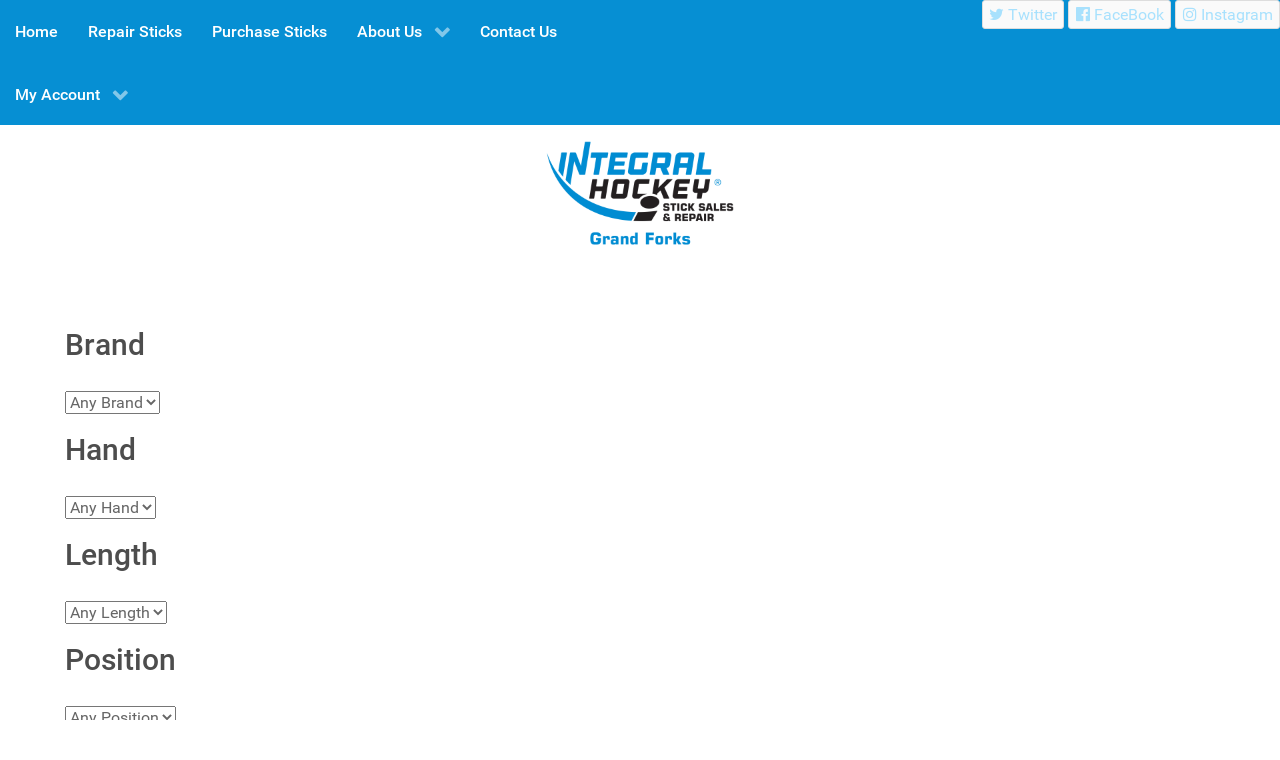

--- FILE ---
content_type: text/html; charset=UTF-8
request_url: https://www.integralhockeygrandforks.com/flex/95/
body_size: 17077
content:
                    <!DOCTYPE html>
<html lang="en-US" dir="ltr">
                
<head>
    
            <meta name="viewport" content="width=device-width, initial-scale=1.0">
        <meta http-equiv="X-UA-Compatible" content="IE=edge" />
        

        
            <meta http-equiv="Content-Type" content="text/html; charset=UTF-8" />
    <link rel="profile" href="http://gmpg.org/xfn/11" />
    <link rel="pingback" href="https://www.integralhockeygrandforks.com/xmlrpc.php" />
    <meta name='robots' content='index, follow, max-image-preview:large, max-snippet:-1, max-video-preview:-1' />
<script>window._wca = window._wca || [];</script>

	<!-- This site is optimized with the Yoast SEO plugin v26.8 - https://yoast.com/product/yoast-seo-wordpress/ -->
	<title>95 Archives - Integral Hockey Stick Repair Grand Forks</title>
	<link rel="canonical" href="https://www.integralhockeygrandforks.com/flex/95/" />
	<meta property="og:locale" content="en_US" />
	<meta property="og:type" content="article" />
	<meta property="og:title" content="95 Archives - Integral Hockey Stick Repair Grand Forks" />
	<meta property="og:url" content="https://www.integralhockeygrandforks.com/flex/95/" />
	<meta property="og:site_name" content="Integral Hockey Stick Repair Grand Forks" />
	<meta name="twitter:card" content="summary_large_image" />
	<meta name="twitter:site" content="@Integralhockey" />
	<script type="application/ld+json" class="yoast-schema-graph">{"@context":"https://schema.org","@graph":[{"@type":"CollectionPage","@id":"https://www.integralhockeygrandforks.com/flex/95/","url":"https://www.integralhockeygrandforks.com/flex/95/","name":"95 Archives - Integral Hockey Stick Repair Grand Forks","isPartOf":{"@id":"https://www.integralhockeygrandforks.com/#website"},"breadcrumb":{"@id":"https://www.integralhockeygrandforks.com/flex/95/#breadcrumb"},"inLanguage":"en-US"},{"@type":"BreadcrumbList","@id":"https://www.integralhockeygrandforks.com/flex/95/#breadcrumb","itemListElement":[{"@type":"ListItem","position":1,"name":"Home","item":"https://www.integralhockeygrandforks.com/"},{"@type":"ListItem","position":2,"name":"95"}]},{"@type":"WebSite","@id":"https://www.integralhockeygrandforks.com/#website","url":"https://www.integralhockeygrandforks.com/","name":"Integral Hockey Stick Repair Michiana","description":"Affordable Hockey Stick Repair Grand Forks","publisher":{"@id":"https://www.integralhockeygrandforks.com/#organization"},"potentialAction":[{"@type":"SearchAction","target":{"@type":"EntryPoint","urlTemplate":"https://www.integralhockeygrandforks.com/?s={search_term_string}"},"query-input":{"@type":"PropertyValueSpecification","valueRequired":true,"valueName":"search_term_string"}}],"inLanguage":"en-US"},{"@type":"Organization","@id":"https://www.integralhockeygrandforks.com/#organization","name":"INTEGRAL HOCKEY MICHIANA","url":"https://www.integralhockeygrandforks.com/","logo":{"@type":"ImageObject","inLanguage":"en-US","@id":"https://www.integralhockeygrandforks.com/#/schema/logo/image/","url":"http://www.integralhockeynebraska.com/wp-content/uploads/2021/08/map-logo.png","contentUrl":"http://www.integralhockeynebraska.com/wp-content/uploads/2021/08/map-logo.png","width":225,"height":105,"caption":"INTEGRAL HOCKEY MICHIANA"},"image":{"@id":"https://www.integralhockeygrandforks.com/#/schema/logo/image/"},"sameAs":["https://www.facebook.com/integralhockeystickrepair","https://x.com/Integralhockey","https://www.instagram.com/integralhockeyhq/"]}]}</script>
	<!-- / Yoast SEO plugin. -->


<link rel='dns-prefetch' href='//challenges.cloudflare.com' />
<link rel='dns-prefetch' href='//stats.wp.com' />
<link rel='preconnect' href='//i0.wp.com' />
<link rel='preconnect' href='//c0.wp.com' />
<link rel="alternate" type="application/rss+xml" title="Integral Hockey Stick Repair Grand Forks &raquo; 95 Flex Feed" href="https://www.integralhockeygrandforks.com/flex/95/feed/" />
<style id='wp-img-auto-sizes-contain-inline-css' type='text/css'>
img:is([sizes=auto i],[sizes^="auto," i]){contain-intrinsic-size:3000px 1500px}
/*# sourceURL=wp-img-auto-sizes-contain-inline-css */
</style>
<style id='wp-emoji-styles-inline-css' type='text/css'>

	img.wp-smiley, img.emoji {
		display: inline !important;
		border: none !important;
		box-shadow: none !important;
		height: 1em !important;
		width: 1em !important;
		margin: 0 0.07em !important;
		vertical-align: -0.1em !important;
		background: none !important;
		padding: 0 !important;
	}
/*# sourceURL=wp-emoji-styles-inline-css */
</style>
<style id='wp-block-library-inline-css' type='text/css'>
:root{--wp-block-synced-color:#7a00df;--wp-block-synced-color--rgb:122,0,223;--wp-bound-block-color:var(--wp-block-synced-color);--wp-editor-canvas-background:#ddd;--wp-admin-theme-color:#007cba;--wp-admin-theme-color--rgb:0,124,186;--wp-admin-theme-color-darker-10:#006ba1;--wp-admin-theme-color-darker-10--rgb:0,107,160.5;--wp-admin-theme-color-darker-20:#005a87;--wp-admin-theme-color-darker-20--rgb:0,90,135;--wp-admin-border-width-focus:2px}@media (min-resolution:192dpi){:root{--wp-admin-border-width-focus:1.5px}}.wp-element-button{cursor:pointer}:root .has-very-light-gray-background-color{background-color:#eee}:root .has-very-dark-gray-background-color{background-color:#313131}:root .has-very-light-gray-color{color:#eee}:root .has-very-dark-gray-color{color:#313131}:root .has-vivid-green-cyan-to-vivid-cyan-blue-gradient-background{background:linear-gradient(135deg,#00d084,#0693e3)}:root .has-purple-crush-gradient-background{background:linear-gradient(135deg,#34e2e4,#4721fb 50%,#ab1dfe)}:root .has-hazy-dawn-gradient-background{background:linear-gradient(135deg,#faaca8,#dad0ec)}:root .has-subdued-olive-gradient-background{background:linear-gradient(135deg,#fafae1,#67a671)}:root .has-atomic-cream-gradient-background{background:linear-gradient(135deg,#fdd79a,#004a59)}:root .has-nightshade-gradient-background{background:linear-gradient(135deg,#330968,#31cdcf)}:root .has-midnight-gradient-background{background:linear-gradient(135deg,#020381,#2874fc)}:root{--wp--preset--font-size--normal:16px;--wp--preset--font-size--huge:42px}.has-regular-font-size{font-size:1em}.has-larger-font-size{font-size:2.625em}.has-normal-font-size{font-size:var(--wp--preset--font-size--normal)}.has-huge-font-size{font-size:var(--wp--preset--font-size--huge)}.has-text-align-center{text-align:center}.has-text-align-left{text-align:left}.has-text-align-right{text-align:right}.has-fit-text{white-space:nowrap!important}#end-resizable-editor-section{display:none}.aligncenter{clear:both}.items-justified-left{justify-content:flex-start}.items-justified-center{justify-content:center}.items-justified-right{justify-content:flex-end}.items-justified-space-between{justify-content:space-between}.screen-reader-text{border:0;clip-path:inset(50%);height:1px;margin:-1px;overflow:hidden;padding:0;position:absolute;width:1px;word-wrap:normal!important}.screen-reader-text:focus{background-color:#ddd;clip-path:none;color:#444;display:block;font-size:1em;height:auto;left:5px;line-height:normal;padding:15px 23px 14px;text-decoration:none;top:5px;width:auto;z-index:100000}html :where(.has-border-color){border-style:solid}html :where([style*=border-top-color]){border-top-style:solid}html :where([style*=border-right-color]){border-right-style:solid}html :where([style*=border-bottom-color]){border-bottom-style:solid}html :where([style*=border-left-color]){border-left-style:solid}html :where([style*=border-width]){border-style:solid}html :where([style*=border-top-width]){border-top-style:solid}html :where([style*=border-right-width]){border-right-style:solid}html :where([style*=border-bottom-width]){border-bottom-style:solid}html :where([style*=border-left-width]){border-left-style:solid}html :where(img[class*=wp-image-]){height:auto;max-width:100%}:where(figure){margin:0 0 1em}html :where(.is-position-sticky){--wp-admin--admin-bar--position-offset:var(--wp-admin--admin-bar--height,0px)}@media screen and (max-width:600px){html :where(.is-position-sticky){--wp-admin--admin-bar--position-offset:0px}}

/*# sourceURL=wp-block-library-inline-css */
</style><style id='global-styles-inline-css' type='text/css'>
:root{--wp--preset--aspect-ratio--square: 1;--wp--preset--aspect-ratio--4-3: 4/3;--wp--preset--aspect-ratio--3-4: 3/4;--wp--preset--aspect-ratio--3-2: 3/2;--wp--preset--aspect-ratio--2-3: 2/3;--wp--preset--aspect-ratio--16-9: 16/9;--wp--preset--aspect-ratio--9-16: 9/16;--wp--preset--color--black: #000000;--wp--preset--color--cyan-bluish-gray: #abb8c3;--wp--preset--color--white: #ffffff;--wp--preset--color--pale-pink: #f78da7;--wp--preset--color--vivid-red: #cf2e2e;--wp--preset--color--luminous-vivid-orange: #ff6900;--wp--preset--color--luminous-vivid-amber: #fcb900;--wp--preset--color--light-green-cyan: #7bdcb5;--wp--preset--color--vivid-green-cyan: #00d084;--wp--preset--color--pale-cyan-blue: #8ed1fc;--wp--preset--color--vivid-cyan-blue: #0693e3;--wp--preset--color--vivid-purple: #9b51e0;--wp--preset--gradient--vivid-cyan-blue-to-vivid-purple: linear-gradient(135deg,rgb(6,147,227) 0%,rgb(155,81,224) 100%);--wp--preset--gradient--light-green-cyan-to-vivid-green-cyan: linear-gradient(135deg,rgb(122,220,180) 0%,rgb(0,208,130) 100%);--wp--preset--gradient--luminous-vivid-amber-to-luminous-vivid-orange: linear-gradient(135deg,rgb(252,185,0) 0%,rgb(255,105,0) 100%);--wp--preset--gradient--luminous-vivid-orange-to-vivid-red: linear-gradient(135deg,rgb(255,105,0) 0%,rgb(207,46,46) 100%);--wp--preset--gradient--very-light-gray-to-cyan-bluish-gray: linear-gradient(135deg,rgb(238,238,238) 0%,rgb(169,184,195) 100%);--wp--preset--gradient--cool-to-warm-spectrum: linear-gradient(135deg,rgb(74,234,220) 0%,rgb(151,120,209) 20%,rgb(207,42,186) 40%,rgb(238,44,130) 60%,rgb(251,105,98) 80%,rgb(254,248,76) 100%);--wp--preset--gradient--blush-light-purple: linear-gradient(135deg,rgb(255,206,236) 0%,rgb(152,150,240) 100%);--wp--preset--gradient--blush-bordeaux: linear-gradient(135deg,rgb(254,205,165) 0%,rgb(254,45,45) 50%,rgb(107,0,62) 100%);--wp--preset--gradient--luminous-dusk: linear-gradient(135deg,rgb(255,203,112) 0%,rgb(199,81,192) 50%,rgb(65,88,208) 100%);--wp--preset--gradient--pale-ocean: linear-gradient(135deg,rgb(255,245,203) 0%,rgb(182,227,212) 50%,rgb(51,167,181) 100%);--wp--preset--gradient--electric-grass: linear-gradient(135deg,rgb(202,248,128) 0%,rgb(113,206,126) 100%);--wp--preset--gradient--midnight: linear-gradient(135deg,rgb(2,3,129) 0%,rgb(40,116,252) 100%);--wp--preset--font-size--small: 13px;--wp--preset--font-size--medium: 20px;--wp--preset--font-size--large: 36px;--wp--preset--font-size--x-large: 42px;--wp--preset--spacing--20: 0.44rem;--wp--preset--spacing--30: 0.67rem;--wp--preset--spacing--40: 1rem;--wp--preset--spacing--50: 1.5rem;--wp--preset--spacing--60: 2.25rem;--wp--preset--spacing--70: 3.38rem;--wp--preset--spacing--80: 5.06rem;--wp--preset--shadow--natural: 6px 6px 9px rgba(0, 0, 0, 0.2);--wp--preset--shadow--deep: 12px 12px 50px rgba(0, 0, 0, 0.4);--wp--preset--shadow--sharp: 6px 6px 0px rgba(0, 0, 0, 0.2);--wp--preset--shadow--outlined: 6px 6px 0px -3px rgb(255, 255, 255), 6px 6px rgb(0, 0, 0);--wp--preset--shadow--crisp: 6px 6px 0px rgb(0, 0, 0);}:where(.is-layout-flex){gap: 0.5em;}:where(.is-layout-grid){gap: 0.5em;}body .is-layout-flex{display: flex;}.is-layout-flex{flex-wrap: wrap;align-items: center;}.is-layout-flex > :is(*, div){margin: 0;}body .is-layout-grid{display: grid;}.is-layout-grid > :is(*, div){margin: 0;}:where(.wp-block-columns.is-layout-flex){gap: 2em;}:where(.wp-block-columns.is-layout-grid){gap: 2em;}:where(.wp-block-post-template.is-layout-flex){gap: 1.25em;}:where(.wp-block-post-template.is-layout-grid){gap: 1.25em;}.has-black-color{color: var(--wp--preset--color--black) !important;}.has-cyan-bluish-gray-color{color: var(--wp--preset--color--cyan-bluish-gray) !important;}.has-white-color{color: var(--wp--preset--color--white) !important;}.has-pale-pink-color{color: var(--wp--preset--color--pale-pink) !important;}.has-vivid-red-color{color: var(--wp--preset--color--vivid-red) !important;}.has-luminous-vivid-orange-color{color: var(--wp--preset--color--luminous-vivid-orange) !important;}.has-luminous-vivid-amber-color{color: var(--wp--preset--color--luminous-vivid-amber) !important;}.has-light-green-cyan-color{color: var(--wp--preset--color--light-green-cyan) !important;}.has-vivid-green-cyan-color{color: var(--wp--preset--color--vivid-green-cyan) !important;}.has-pale-cyan-blue-color{color: var(--wp--preset--color--pale-cyan-blue) !important;}.has-vivid-cyan-blue-color{color: var(--wp--preset--color--vivid-cyan-blue) !important;}.has-vivid-purple-color{color: var(--wp--preset--color--vivid-purple) !important;}.has-black-background-color{background-color: var(--wp--preset--color--black) !important;}.has-cyan-bluish-gray-background-color{background-color: var(--wp--preset--color--cyan-bluish-gray) !important;}.has-white-background-color{background-color: var(--wp--preset--color--white) !important;}.has-pale-pink-background-color{background-color: var(--wp--preset--color--pale-pink) !important;}.has-vivid-red-background-color{background-color: var(--wp--preset--color--vivid-red) !important;}.has-luminous-vivid-orange-background-color{background-color: var(--wp--preset--color--luminous-vivid-orange) !important;}.has-luminous-vivid-amber-background-color{background-color: var(--wp--preset--color--luminous-vivid-amber) !important;}.has-light-green-cyan-background-color{background-color: var(--wp--preset--color--light-green-cyan) !important;}.has-vivid-green-cyan-background-color{background-color: var(--wp--preset--color--vivid-green-cyan) !important;}.has-pale-cyan-blue-background-color{background-color: var(--wp--preset--color--pale-cyan-blue) !important;}.has-vivid-cyan-blue-background-color{background-color: var(--wp--preset--color--vivid-cyan-blue) !important;}.has-vivid-purple-background-color{background-color: var(--wp--preset--color--vivid-purple) !important;}.has-black-border-color{border-color: var(--wp--preset--color--black) !important;}.has-cyan-bluish-gray-border-color{border-color: var(--wp--preset--color--cyan-bluish-gray) !important;}.has-white-border-color{border-color: var(--wp--preset--color--white) !important;}.has-pale-pink-border-color{border-color: var(--wp--preset--color--pale-pink) !important;}.has-vivid-red-border-color{border-color: var(--wp--preset--color--vivid-red) !important;}.has-luminous-vivid-orange-border-color{border-color: var(--wp--preset--color--luminous-vivid-orange) !important;}.has-luminous-vivid-amber-border-color{border-color: var(--wp--preset--color--luminous-vivid-amber) !important;}.has-light-green-cyan-border-color{border-color: var(--wp--preset--color--light-green-cyan) !important;}.has-vivid-green-cyan-border-color{border-color: var(--wp--preset--color--vivid-green-cyan) !important;}.has-pale-cyan-blue-border-color{border-color: var(--wp--preset--color--pale-cyan-blue) !important;}.has-vivid-cyan-blue-border-color{border-color: var(--wp--preset--color--vivid-cyan-blue) !important;}.has-vivid-purple-border-color{border-color: var(--wp--preset--color--vivid-purple) !important;}.has-vivid-cyan-blue-to-vivid-purple-gradient-background{background: var(--wp--preset--gradient--vivid-cyan-blue-to-vivid-purple) !important;}.has-light-green-cyan-to-vivid-green-cyan-gradient-background{background: var(--wp--preset--gradient--light-green-cyan-to-vivid-green-cyan) !important;}.has-luminous-vivid-amber-to-luminous-vivid-orange-gradient-background{background: var(--wp--preset--gradient--luminous-vivid-amber-to-luminous-vivid-orange) !important;}.has-luminous-vivid-orange-to-vivid-red-gradient-background{background: var(--wp--preset--gradient--luminous-vivid-orange-to-vivid-red) !important;}.has-very-light-gray-to-cyan-bluish-gray-gradient-background{background: var(--wp--preset--gradient--very-light-gray-to-cyan-bluish-gray) !important;}.has-cool-to-warm-spectrum-gradient-background{background: var(--wp--preset--gradient--cool-to-warm-spectrum) !important;}.has-blush-light-purple-gradient-background{background: var(--wp--preset--gradient--blush-light-purple) !important;}.has-blush-bordeaux-gradient-background{background: var(--wp--preset--gradient--blush-bordeaux) !important;}.has-luminous-dusk-gradient-background{background: var(--wp--preset--gradient--luminous-dusk) !important;}.has-pale-ocean-gradient-background{background: var(--wp--preset--gradient--pale-ocean) !important;}.has-electric-grass-gradient-background{background: var(--wp--preset--gradient--electric-grass) !important;}.has-midnight-gradient-background{background: var(--wp--preset--gradient--midnight) !important;}.has-small-font-size{font-size: var(--wp--preset--font-size--small) !important;}.has-medium-font-size{font-size: var(--wp--preset--font-size--medium) !important;}.has-large-font-size{font-size: var(--wp--preset--font-size--large) !important;}.has-x-large-font-size{font-size: var(--wp--preset--font-size--x-large) !important;}
/*# sourceURL=global-styles-inline-css */
</style>

<style id='classic-theme-styles-inline-css' type='text/css'>
/*! This file is auto-generated */
.wp-block-button__link{color:#fff;background-color:#32373c;border-radius:9999px;box-shadow:none;text-decoration:none;padding:calc(.667em + 2px) calc(1.333em + 2px);font-size:1.125em}.wp-block-file__button{background:#32373c;color:#fff;text-decoration:none}
/*# sourceURL=/wp-includes/css/classic-themes.min.css */
</style>
<link rel='stylesheet' id='contact-form-7-css' href='https://www.integralhockeygrandforks.com/wp-content/plugins/contact-form-7/includes/css/styles.css?ver=6.1.4' type='text/css' media='all' />
<style id='contact-form-7-inline-css' type='text/css'>
.wpcf7 .wpcf7-recaptcha iframe {margin-bottom: 0;}.wpcf7 .wpcf7-recaptcha[data-align="center"] > div {margin: 0 auto;}.wpcf7 .wpcf7-recaptcha[data-align="right"] > div {margin: 0 0 0 auto;}
/*# sourceURL=contact-form-7-inline-css */
</style>
<link rel='stylesheet' id='woocommerce-layout-css' href='https://c0.wp.com/p/woocommerce/10.4.3/assets/css/woocommerce-layout.css' type='text/css' media='all' />
<style id='woocommerce-layout-inline-css' type='text/css'>

	.infinite-scroll .woocommerce-pagination {
		display: none;
	}
/*# sourceURL=woocommerce-layout-inline-css */
</style>
<link rel='stylesheet' id='woocommerce-smallscreen-css' href='https://c0.wp.com/p/woocommerce/10.4.3/assets/css/woocommerce-smallscreen.css' type='text/css' media='only screen and (max-width: 768px)' />
<link rel='stylesheet' id='woocommerce-general-css' href='https://c0.wp.com/p/woocommerce/10.4.3/assets/css/woocommerce.css' type='text/css' media='all' />
<style id='woocommerce-inline-inline-css' type='text/css'>
.woocommerce form .form-row .required { visibility: visible; }
/*# sourceURL=woocommerce-inline-inline-css */
</style>
<link rel='stylesheet' id='wpcf7-redirect-script-frontend-css' href='https://www.integralhockeygrandforks.com/wp-content/plugins/wpcf7-redirect/build/assets/frontend-script.css?ver=2c532d7e2be36f6af233' type='text/css' media='all' />
<link rel='stylesheet' id='gateway-css' href='https://www.integralhockeygrandforks.com/wp-content/plugins/woocommerce-paypal-payments/modules/ppcp-button/assets/css/gateway.css?ver=3.2.1' type='text/css' media='all' />
<link rel='stylesheet' id='gmwqp-style-css' href='https://www.integralhockeygrandforks.com/wp-content/plugins/short-description-and-attribute-show-loop-for-woocommerce//assents/css/style.css?ver=1.0.0' type='text/css' media='all' />
<link rel='stylesheet' id='uikit.min-css' href='https://www.integralhockeygrandforks.com/wp-content/themes/g5_hydrogen/uikit/css/uikit.min.css?ver=6.9' type='text/css' media='all' />
<link rel='stylesheet' id='nucleus-css' href='https://www.integralhockeygrandforks.com/wp-content/plugins/gantry5/engines/nucleus/css-compiled/nucleus.css?ver=6.9' type='text/css' media='all' />
<link rel='stylesheet' id='hydrogen-css' href='https://www.integralhockeygrandforks.com/wp-content/themes/g5_hydrogen/custom/css-compiled/hydrogen.css?ver=6.9' type='text/css' media='all' />
<link rel='stylesheet' id='wordpress-css' href='https://www.integralhockeygrandforks.com/wp-content/plugins/gantry5/engines/nucleus/css-compiled/wordpress.css?ver=6.9' type='text/css' media='all' />
<link rel='stylesheet' id='style-css' href='https://www.integralhockeygrandforks.com/wp-content/themes/g5_hydrogen/style.css?ver=6.9' type='text/css' media='all' />
<link rel='stylesheet' id='font-awesome.min-css' href='https://www.integralhockeygrandforks.com/wp-content/plugins/gantry5/assets/css/font-awesome.min.css?ver=6.9' type='text/css' media='all' />
<link rel='stylesheet' id='hydrogen-wordpress-css' href='https://www.integralhockeygrandforks.com/wp-content/themes/g5_hydrogen/custom/css-compiled/hydrogen-wordpress.css?ver=6.9' type='text/css' media='all' />
<link rel='stylesheet' id='custom-css' href='https://www.integralhockeygrandforks.com/wp-content/themes/g5_hydrogen/custom/css-compiled/custom.css?ver=6.9' type='text/css' media='all' />
<script type="text/javascript" src="https://c0.wp.com/c/6.9/wp-includes/js/jquery/jquery.min.js" id="jquery-core-js"></script>
<script type="text/javascript" src="https://c0.wp.com/c/6.9/wp-includes/js/jquery/jquery-migrate.min.js" id="jquery-migrate-js"></script>
<script type="text/javascript" src="https://c0.wp.com/p/woocommerce/10.4.3/assets/js/jquery-blockui/jquery.blockUI.min.js" id="wc-jquery-blockui-js" defer="defer" data-wp-strategy="defer"></script>
<script type="text/javascript" id="wc-add-to-cart-js-extra">
/* <![CDATA[ */
var wc_add_to_cart_params = {"ajax_url":"/wp-admin/admin-ajax.php","wc_ajax_url":"/?wc-ajax=%%endpoint%%","i18n_view_cart":"View cart","cart_url":"https://www.integralhockeygrandforks.com/cart/","is_cart":"","cart_redirect_after_add":"no"};
//# sourceURL=wc-add-to-cart-js-extra
/* ]]> */
</script>
<script type="text/javascript" src="https://c0.wp.com/p/woocommerce/10.4.3/assets/js/frontend/add-to-cart.min.js" id="wc-add-to-cart-js" defer="defer" data-wp-strategy="defer"></script>
<script type="text/javascript" src="https://c0.wp.com/p/woocommerce/10.4.3/assets/js/js-cookie/js.cookie.min.js" id="wc-js-cookie-js" defer="defer" data-wp-strategy="defer"></script>
<script type="text/javascript" id="woocommerce-js-extra">
/* <![CDATA[ */
var woocommerce_params = {"ajax_url":"/wp-admin/admin-ajax.php","wc_ajax_url":"/?wc-ajax=%%endpoint%%","i18n_password_show":"Show password","i18n_password_hide":"Hide password"};
//# sourceURL=woocommerce-js-extra
/* ]]> */
</script>
<script type="text/javascript" src="https://c0.wp.com/p/woocommerce/10.4.3/assets/js/frontend/woocommerce.min.js" id="woocommerce-js" defer="defer" data-wp-strategy="defer"></script>
<script type="text/javascript" id="wpgmza_data-js-extra">
/* <![CDATA[ */
var wpgmza_google_api_status = {"message":"Engine is not google-maps","code":"ENGINE_NOT_GOOGLE_MAPS"};
//# sourceURL=wpgmza_data-js-extra
/* ]]> */
</script>
<script type="text/javascript" src="https://www.integralhockeygrandforks.com/wp-content/plugins/wp-google-maps/wpgmza_data.js?ver=6.9" id="wpgmza_data-js"></script>
<script type="text/javascript" src="https://stats.wp.com/s-202604.js" id="woocommerce-analytics-js" defer="defer" data-wp-strategy="defer"></script>
<link rel="https://api.w.org/" href="https://www.integralhockeygrandforks.com/wp-json/" /><link rel="EditURI" type="application/rsd+xml" title="RSD" href="https://www.integralhockeygrandforks.com/xmlrpc.php?rsd" />
<meta name="generator" content="WordPress 6.9" />
<meta name="generator" content="WooCommerce 10.4.3" />
<meta name="ti-site-data" content="[base64]" />	<style>img#wpstats{display:none}</style>
			<noscript><style>.woocommerce-product-gallery{ opacity: 1 !important; }</style></noscript>
	<link rel="icon" href="https://i0.wp.com/www.integralhockeygrandforks.com/wp-content/uploads/2022/03/Logo-for-Woocommerce-PDF-01.png?fit=32%2C15&#038;ssl=1" sizes="32x32" />
<link rel="icon" href="https://i0.wp.com/www.integralhockeygrandforks.com/wp-content/uploads/2022/03/Logo-for-Woocommerce-PDF-01.png?fit=192%2C93&#038;ssl=1" sizes="192x192" />
<link rel="apple-touch-icon" href="https://i0.wp.com/www.integralhockeygrandforks.com/wp-content/uploads/2022/03/Logo-for-Woocommerce-PDF-01.png?fit=180%2C87&#038;ssl=1" />
<meta name="msapplication-TileImage" content="https://i0.wp.com/www.integralhockeygrandforks.com/wp-content/uploads/2022/03/Logo-for-Woocommerce-PDF-01.png?fit=261%2C126&#038;ssl=1" />
		<style type="text/css" id="wp-custom-css">
			.filter-content {
    float: left;
}

/*contact form 7 like Divi theme */

/*  fields. Note "assunto" field, is explained in Select section of this file */
.wpcf7-text, .wpcf7-textarea, .wpcf7-captchar, .assunto{
  background-color: #eee !important;
  border: none !important;
  width: 100% !important;
  -moz-border-radius: 0 !important;
  -webkit-border-radius: 0 !important;
  border-radius: 0 !important;
  font-size: 14px;
  color: #999 !important;
  padding: 16px !important;
  -moz-box-sizing: border-box;
  -webkit-box-sizing: border-box;
  box-sizing: border-box;
}

/* Contact Form 7 Submit Button 
 -------------------------------*/
 .wpcf7 input[type="submit"] {
     color: #ffffff;
     font-size: 18px;
     font-weight: 700;
     background: #008cd2;
     padding: 15px 25px 15px 25px;
     border: none;
     border-radius: 5px;
     width: auto;
     text-transform: uppercase;
     letter-spacing: 5px;
 }
 .wpcf7 input:hover[type="submit"] {
     background: #46b5ed;
     transition: all 0.4s ease 0s;
 }
 .wpcf7 input:active[type="submit"] {
     background: #46b5ed;
 }

/*bold label*/
.wpcf7-form label {font-weight:bold}

/* select: put a class, and call by class. In this example, my field class is: "assunto" */
.assunto {display:block}
.assunto .wpcf7-select {
  border:none; background:transparent; width:100%; font-size: 14px;
  color: #999 !important;
}

div.wpcf7-mail-sent-ok {
    border: 0;
    background: #5471de;
    color: #fff;
    padding: 18px;
}
div.wpcf7-acceptance-missing,
div.wpcf7-validation-errors {
    border: 0;
    background: #f9443b;
    color: #fff;
    padding: 18px;
}
span.wpcf7-not-valid-tip {
    color: #f9443b;
}
/* end select */

/* radio button: put a class, and reference that class. Ex.: my radio button field class is: "radio-class"'
.radio-class .wpcf7-radio {display:table;}
span.wpcf7-list-item { display: table-row; }
span.wpcf7-list-item * { display: table-cell; padding-right:30px;}
/* end radio button */		</style>
		
                    <script type="module">
  // Import the functions you need from the SDKs you need
  import { initializeApp } from "https://www.gstatic.com/firebasejs/10.1.0/firebase-app.js";
  import { getAnalytics } from "https://www.gstatic.com/firebasejs/10.1.0/firebase-analytics.js";
  // TODO: Add SDKs for Firebase products that you want to use
  // https://firebase.google.com/docs/web/setup#available-libraries

  // Your web app's Firebase configuration
  // For Firebase JS SDK v7.20.0 and later, measurementId is optional
  const firebaseConfig = {
    apiKey: "AIzaSyATAfct6A4SZrgc7Dcv38bRIvg39A3Z0ig",
    authDomain: "integral-hockey-grand-forks.firebaseapp.com",
    projectId: "integral-hockey-grand-forks",
    storageBucket: "integral-hockey-grand-forks.appspot.com",
    messagingSenderId: "407195420747",
    appId: "1:407195420747:web:50a8804c07f102fc7025ce",
    measurementId: "G-0Z3S007YGH"
  };

  // Initialize Firebase
  const app = initializeApp(firebaseConfig);
  const analytics = getAnalytics(app);
</script>
            
<link rel='stylesheet' id='wc-blocks-style-css' href='https://c0.wp.com/p/woocommerce/10.4.3/assets/client/blocks/wc-blocks.css' type='text/css' media='all' />
<link rel='stylesheet' id='select2-css' href='https://c0.wp.com/p/woocommerce/10.4.3/assets/css/select2.css' type='text/css' media='all' />
</head>

    
    <body class="gantry g-offcanvas-left g-home g-style-preset1 archive tax-pa_flex term-208 wp-theme-g5_hydrogen site outline-default dir-ltr theme-g5_hydrogen woocommerce woocommerce-page woocommerce-no-js">
        
                    

        <div id="g-offcanvas"  data-g-offcanvas-swipe="1" data-g-offcanvas-css3="1">
                        <div class="g-grid">                        

        <div class="g-block size-100">
             <div id="mobile-menu-6957-particle" class="g-content g-particle">            <div id="g-mobilemenu-container" data-g-menu-breakpoint="48rem"></div>
            </div>
        </div>
            </div>
    </div>
        <div id="g-page-surround">
            <div class="g-offcanvas-hide g-offcanvas-toggle" role="navigation" data-offcanvas-toggle aria-controls="g-offcanvas" aria-expanded="false"><i class="fa fa-fw fa-bars"></i></div>                        

                                                        
                <header id="g-header" class="g-flushed">
                <div class="g-container">                                <div class="g-grid">                        

        <div class="g-block size-50 nopaddingall nomarginall align-left">
             <div id="menu-7432-particle" class="g-content g-particle">            <nav class="g-main-nav" data-g-hover-expand="true">
        <ul class="g-toplevel">
                                                                                                                
        
                
        
                
        
        <li class="g-menu-item g-menu-item-type-custom g-menu-item-2273 g-standard  ">
                            <a class="g-menu-item-container" href="https://www.integralhockeygrandforks.com/">
                                                                <span class="g-menu-item-content">
                                    <span class="g-menu-item-title">Home</span>
            
                    </span>
                                                </a>
                                </li>
    
                                                                                                
        
                
        
                
        
        <li class="g-menu-item g-menu-item-type-post_type g-menu-item-62 g-standard  ">
                            <a class="g-menu-item-container" href="https://www.integralhockeygrandforks.com/repair-sticks-here/">
                                                                <span class="g-menu-item-content">
                                    <span class="g-menu-item-title">Repair Sticks</span>
            
                    </span>
                                                </a>
                                </li>
    
                                                                                                
        
                
        
                
        
        <li class="g-menu-item g-menu-item-type-post_type g-menu-item-245 g-standard  ">
                            <a class="g-menu-item-container" href="https://www.integralhockeygrandforks.com/shop/">
                                                                <span class="g-menu-item-content">
                                    <span class="g-menu-item-title">Purchase Sticks</span>
            
                    </span>
                                                </a>
                                </li>
    
                                                    
                                                                                                
        
                
        
                
        
        <li class="g-menu-item g-menu-item-type-post_type g-menu-item-47 g-parent g-standard g-menu-item-link-parent ">
                            <a class="g-menu-item-container" href="https://www.integralhockeygrandforks.com/about-us/">
                                                                <span class="g-menu-item-content">
                                    <span class="g-menu-item-title">About Us</span>
            
                    </span>
                    <span class="g-menu-parent-indicator" data-g-menuparent=""></span>                            </a>
                                                                            <ul class="g-dropdown g-inactive g-zoom g-dropdown-right">
            <li class="g-dropdown-column">
                        <div class="g-grid">
                        <div class="g-block size-100">
            <ul class="g-sublevel">
                <li class="g-level-1 g-go-back">
                    <a class="g-menu-item-container" href="#" data-g-menuparent=""><span>Back</span></a>
                </li>
                                                                                                                    
        
                
        
                
        
        <li class="g-menu-item g-menu-item-type-post_type g-menu-item-44  ">
                            <a class="g-menu-item-container" href="https://www.integralhockeygrandforks.com/junior-teams/">
                                                                <span class="g-menu-item-content">
                                    <span class="g-menu-item-title">Junior Teams</span>
            
                    </span>
                                                </a>
                                </li>
    
                                                                                                
        
                
        
                
        
        <li class="g-menu-item g-menu-item-type-post_type g-menu-item-2852  ">
                            <a class="g-menu-item-container" href="https://www.integralhockeygrandforks.com/our-partners/">
                                                                <span class="g-menu-item-content">
                                    <span class="g-menu-item-title">Our Partners</span>
            
                    </span>
                                                </a>
                                </li>
    
                                                                                                
        
                
        
                
        
        <li class="g-menu-item g-menu-item-type-post_type g-menu-item-43  ">
                            <a class="g-menu-item-container" href="https://www.integralhockeygrandforks.com/become-a-retailer/">
                                                                <span class="g-menu-item-content">
                                    <span class="g-menu-item-title">Become A Retailer</span>
            
                    </span>
                                                </a>
                                </li>
    
                                                                                                
        
                
        
                
        
        <li class="g-menu-item g-menu-item-type-post_type g-menu-item-41  ">
                            <a class="g-menu-item-container" href="https://www.integralhockeygrandforks.com/lifetime-warranty/">
                                                                <span class="g-menu-item-content">
                                    <span class="g-menu-item-title">Lifetime Warranty</span>
            
                    </span>
                                                </a>
                                </li>
    
                                                                                                
        
                
        
                
        
        <li class="g-menu-item g-menu-item-type-post_type g-menu-item-40  ">
                            <a class="g-menu-item-container" href="https://www.integralhockeygrandforks.com/how-it-works/">
                                                                <span class="g-menu-item-content">
                                    <span class="g-menu-item-title">How It Works</span>
            
                    </span>
                                                </a>
                                </li>
    
                                                                                                
        
                
        
                
        
        <li class="g-menu-item g-menu-item-type-post_type g-menu-item-39  ">
                            <a class="g-menu-item-container" href="https://www.integralhockeygrandforks.com/testimonials/">
                                                                <span class="g-menu-item-content">
                                    <span class="g-menu-item-title">Testimonials</span>
            
                    </span>
                                                </a>
                                </li>
    
                                                                                                
        
                
        
                
        
        <li class="g-menu-item g-menu-item-type-post_type g-menu-item-38  ">
                            <a class="g-menu-item-container" href="https://www.integralhockeygrandforks.com/our-values/">
                                                                <span class="g-menu-item-content">
                                    <span class="g-menu-item-title">Our Values</span>
            
                    </span>
                                                </a>
                                </li>
    
                                                                                                
        
                
        
                
        
        <li class="g-menu-item g-menu-item-type-post_type g-menu-item-45  ">
                            <a class="g-menu-item-container" href="https://www.integralhockeygrandforks.com/our-network/">
                                                                <span class="g-menu-item-content">
                                    <span class="g-menu-item-title">Our Location</span>
            
                    </span>
                                                </a>
                                </li>
    
                                                                                                
        
                
        
                
        
        <li class="g-menu-item g-menu-item-type-post_type g-menu-item-382  ">
                            <a class="g-menu-item-container" href="https://www.integralhockeygrandforks.com/composite-hockey-stick-repair-technology/">
                                                                <span class="g-menu-item-content">
                                    <span class="g-menu-item-title">Composite Hockey Stick Repair Technology</span>
            
                    </span>
                                                </a>
                                </li>
    
    
            </ul>
        </div>
            </div>

            </li>
        </ul>
            </li>
    
                                                                                                
        
                
        
                
        
        <li class="g-menu-item g-menu-item-type-post_type g-menu-item-63 g-standard  ">
                            <a class="g-menu-item-container" href="https://www.integralhockeygrandforks.com/contact-us/">
                                                                <span class="g-menu-item-content">
                                    <span class="g-menu-item-title">Contact Us</span>
            
                    </span>
                                                </a>
                                </li>
    
                                                                                                
        
                
        
                
        
        <li class="g-menu-item g-menu-item-type-post_type g-menu-item-246 g-parent g-standard g-menu-item-link-parent ">
                            <a class="g-menu-item-container" href="https://www.integralhockeygrandforks.com/my-account/">
                                                                <span class="g-menu-item-content">
                                    <span class="g-menu-item-title">My Account</span>
            
                    </span>
                    <span class="g-menu-parent-indicator" data-g-menuparent=""></span>                            </a>
                                                                            <ul class="g-dropdown g-inactive g-zoom g-dropdown-right">
            <li class="g-dropdown-column">
                        <div class="g-grid">
                        <div class="g-block size-100">
            <ul class="g-sublevel">
                <li class="g-level-1 g-go-back">
                    <a class="g-menu-item-container" href="#" data-g-menuparent=""><span>Back</span></a>
                </li>
                                                                                                                    
        
                
        
                
        
        <li class="g-menu-item g-menu-item-type-post_type g-menu-item-247  ">
                            <a class="g-menu-item-container" href="https://www.integralhockeygrandforks.com/checkout/">
                                                                <span class="g-menu-item-content">
                                    <span class="g-menu-item-title">Checkout</span>
            
                    </span>
                                                </a>
                                </li>
    
                                                                                                
        
                
        
                
        
        <li class="g-menu-item g-menu-item-type-post_type g-menu-item-248  ">
                            <a class="g-menu-item-container" href="https://www.integralhockeygrandforks.com/cart/">
                                                                <span class="g-menu-item-content">
                                    <span class="g-menu-item-title">Cart</span>
            
                    </span>
                                                </a>
                                </li>
    
    
            </ul>
        </div>
            </div>

            </li>
        </ul>
            </li>
    
    
        </ul>
    </nav>
            </div>
        </div>
                    

        <div class="g-block size-50 align-right nomarginall nopaddingall hidden-phone hidden-tablet">
             <div id="social-2811-particle" class="g-content g-particle">            <div class="g-social social">
                                            <a href="https://twitter.com/stick2fix" title="Twitter" aria-label="Twitter">
                <span class="fa fa-twitter"></span>                <span class="g-social-text">Twitter</span>            </a>
                                            <a href="https://www.facebook.com/stick2fix/" title="FaceBook" aria-label="FaceBook">
                <span class="fa fa-facebook-official"></span>                <span class="g-social-text">FaceBook</span>            </a>
                                            <a href="https://www.instagram.com/stick2fix/?hl=en" title="Instagram" aria-label="Instagram">
                <span class="fa fa-instagram"></span>                <span class="g-social-text">Instagram</span>            </a>
            </div>
            </div>
        </div>
            </div>
            </div>
        
    </header>
                                                    
                <section id="g-navigation" class="g-flushed" style="background-color&#x3A;&#x20;white&#x3B;&#x27;">
                <div class="g-container">                                <div class="g-grid">                        

        <div class="g-block size-100 nomarginall center" style="padding&#x3A;&#x20;0.5em&#x3B;">
             <div id="custom-9761-particle" class="g-content g-particle">            <div class="mainlogo">
<img src="https://www.integralhockeygrandforks.com/wp-content/uploads/2023/11/grandforks-PNG-Light.png" alt="Integral Hockey Stick Sales & Repair Grand Forks Logo" width="200" height="300">
</div>
            </div>
        </div>
            </div>
            </div>
        
    </section>
                                                    
                <main id="g-main">
                <div class="g-container">                                <div class="g-grid">                        

        <div class="g-block size-100">
             <div class="g-content">
                                    <div id="woocommerce_layered_nav-3" class="widget woocommerce widget_layered_nav woocommerce-widget-layered-nav"><h2 class="widgettitle">Brand</h2><form method="get" action="https://www.integralhockeygrandforks.com/flex/95/" class="woocommerce-widget-layered-nav-dropdown"><select class="woocommerce-widget-layered-nav-dropdown dropdown_layered_nav_brand"><option value="">Any Brand</option><option value="bauer" >Bauer</option><option value="ccm" >CCM</option><option value="warrior" >Warrior</option></select><input type="hidden" name="filter_brand" value="" /></form></div><div id="woocommerce_layered_nav-5" class="widget woocommerce widget_layered_nav woocommerce-widget-layered-nav"><h2 class="widgettitle">Hand</h2><form method="get" action="https://www.integralhockeygrandforks.com/flex/95/" class="woocommerce-widget-layered-nav-dropdown"><select class="woocommerce-widget-layered-nav-dropdown dropdown_layered_nav_hand"><option value="">Any Hand</option><option value="left" >Left</option><option value="right" >Right</option></select><input type="hidden" name="filter_hand" value="" /></form></div><div id="woocommerce_layered_nav-15" class="widget woocommerce widget_layered_nav woocommerce-widget-layered-nav"><h2 class="widgettitle">Length</h2><form method="get" action="https://www.integralhockeygrandforks.com/flex/95/" class="woocommerce-widget-layered-nav-dropdown"><select class="woocommerce-widget-layered-nav-dropdown dropdown_layered_nav_length"><option value="">Any Length</option><option value="0" >0</option><option value="63-25-2" >63.25</option><option value="64-2" >64</option><option value="65-2" >65</option><option value="65-5-2" >65.5</option><option value="68-2" >68</option><option value="68-5" >68.5</option><option value="69-2" >69</option></select><input type="hidden" name="filter_length" value="" /></form></div><div id="woocommerce_layered_nav-16" class="widget woocommerce widget_layered_nav woocommerce-widget-layered-nav"><h2 class="widgettitle">Position</h2><form method="get" action="https://www.integralhockeygrandforks.com/flex/95/" class="woocommerce-widget-layered-nav-dropdown"><select class="woocommerce-widget-layered-nav-dropdown dropdown_layered_nav_position"><option value="">Any Position</option><option value="skater" >Skater</option></select><input type="hidden" name="filter_position" value="" /></form></div>
            
        </div>
        </div>
            </div>
                            <div class="g-grid">                        

        <div class="g-block size-100">
             <div class="g-system-messages">
                                            <div id="system-message-container">
    <div id="system-message">
            </div>
</div>
            
    </div>
        </div>
            </div>
                            <div class="g-grid">                        

        <div class="g-block size-100">
             <div class="g-content">
                                                        
    <div class="platform-content">
        <div class="plugin-content">
            <div id="primary" class="content-area"><main id="main" class="site-main" role="main"><nav class="woocommerce-breadcrumb" aria-label="Breadcrumb"><a href="https://www.integralhockeygrandforks.com">Home</a>&nbsp;&#47;&nbsp;Product Flex&nbsp;&#47;&nbsp;95</nav><header class="woocommerce-products-header">
			<h1 class="woocommerce-products-header__title page-title">95</h1>
	
	</header>
<div class="woocommerce-notices-wrapper"></div><ul class="products columns-4">
<li class="product type-product post-10193 status-publish first instock product_cat-senior-stick sold-individually taxable shipping-taxable purchasable product-type-simple">
	<a href="https://www.integralhockeygrandforks.com/product/warrior-alpha-lx-pro-2/" class="woocommerce-LoopProduct-link woocommerce-loop-product__link"><img width="300" height="300" src="https://i0.wp.com/www.integralhockeygrandforks.com/wp-content/uploads/woocommerce-placeholder.png?resize=300%2C300&amp;ssl=1" class="woocommerce-placeholder wp-post-image" alt="Placeholder" decoding="async" fetchpriority="high" srcset="https://i0.wp.com/www.integralhockeygrandforks.com/wp-content/uploads/woocommerce-placeholder.png?w=1200&amp;ssl=1 1200w, https://i0.wp.com/www.integralhockeygrandforks.com/wp-content/uploads/woocommerce-placeholder.png?resize=300%2C300&amp;ssl=1 300w, https://i0.wp.com/www.integralhockeygrandforks.com/wp-content/uploads/woocommerce-placeholder.png?resize=1024%2C1024&amp;ssl=1 1024w, https://i0.wp.com/www.integralhockeygrandforks.com/wp-content/uploads/woocommerce-placeholder.png?resize=150%2C150&amp;ssl=1 150w, https://i0.wp.com/www.integralhockeygrandforks.com/wp-content/uploads/woocommerce-placeholder.png?resize=768%2C768&amp;ssl=1 768w" sizes="(max-width: 300px) 100vw, 300px" /><h2 class="woocommerce-loop-product__title">Warrior Alpha LX Pro</h2>
	<span class="price"><span class="woocommerce-Price-amount amount"><bdi><span class="woocommerce-Price-currencySymbol">&#36;</span>99.00</bdi></span></span>
</a><a href="/flex/95/?add-to-cart=10193" aria-describedby="woocommerce_loop_add_to_cart_link_describedby_10193" data-quantity="1" class="button product_type_simple add_to_cart_button ajax_add_to_cart" data-product_id="10193" data-product_sku="1989" aria-label="Add to cart: &ldquo;Warrior Alpha LX Pro&rdquo;" rel="nofollow" data-success_message="&ldquo;Warrior Alpha LX Pro&rdquo; has been added to your cart" role="button">Add to cart</a>	<span id="woocommerce_loop_add_to_cart_link_describedby_10193" class="screen-reader-text">
			</span>
<div class='product-details' style='margin-bottom: 10px;'><div>SKU: 1989</div><div>Categories: Senior Stick</div><div class="product-attributes"><div>Brand: Warrior</div><div>Position: Skater</div><div>Hand: Left</div><div>Length: 63.25</div><div>Flex: 95</div><div>Curve: P90</div></div></div><div class="dimensions"><b>Length:</b> inches</div></li>
<li class="product type-product post-10164 status-publish instock product_cat-senior-stick sold-individually taxable shipping-taxable purchasable product-type-simple">
	<a href="https://www.integralhockeygrandforks.com/product/bauer-nexus-geo/" class="woocommerce-LoopProduct-link woocommerce-loop-product__link"><img width="300" height="300" src="https://i0.wp.com/www.integralhockeygrandforks.com/wp-content/uploads/woocommerce-placeholder.png?resize=300%2C300&amp;ssl=1" class="woocommerce-placeholder wp-post-image" alt="Placeholder" decoding="async" srcset="https://i0.wp.com/www.integralhockeygrandforks.com/wp-content/uploads/woocommerce-placeholder.png?w=1200&amp;ssl=1 1200w, https://i0.wp.com/www.integralhockeygrandforks.com/wp-content/uploads/woocommerce-placeholder.png?resize=300%2C300&amp;ssl=1 300w, https://i0.wp.com/www.integralhockeygrandforks.com/wp-content/uploads/woocommerce-placeholder.png?resize=1024%2C1024&amp;ssl=1 1024w, https://i0.wp.com/www.integralhockeygrandforks.com/wp-content/uploads/woocommerce-placeholder.png?resize=150%2C150&amp;ssl=1 150w, https://i0.wp.com/www.integralhockeygrandforks.com/wp-content/uploads/woocommerce-placeholder.png?resize=768%2C768&amp;ssl=1 768w" sizes="(max-width: 300px) 100vw, 300px" /><h2 class="woocommerce-loop-product__title">Bauer Nexus Geo</h2>
	<span class="price"><span class="woocommerce-Price-amount amount"><bdi><span class="woocommerce-Price-currencySymbol">&#36;</span>99.00</bdi></span></span>
</a><a href="/flex/95/?add-to-cart=10164" aria-describedby="woocommerce_loop_add_to_cart_link_describedby_10164" data-quantity="1" class="button product_type_simple add_to_cart_button ajax_add_to_cart" data-product_id="10164" data-product_sku="1511" aria-label="Add to cart: &ldquo;Bauer Nexus Geo&rdquo;" rel="nofollow" data-success_message="&ldquo;Bauer Nexus Geo&rdquo; has been added to your cart" role="button">Add to cart</a>	<span id="woocommerce_loop_add_to_cart_link_describedby_10164" class="screen-reader-text">
			</span>
<div class='product-details' style='margin-bottom: 10px;'><div>SKU: 1511</div><div>Categories: Senior Stick</div><div class="product-attributes"><div>Brand: Bauer</div><div>Position: Skater</div><div>Hand: Left</div><div>Length: 0</div><div>Flex: 95</div><div>Curve: P92</div></div></div><div class="dimensions"><b>Length:</b> 0inches</div></li>
<li class="product type-product post-10168 status-publish instock product_cat-senior-stick sold-individually taxable shipping-taxable purchasable product-type-simple">
	<a href="https://www.integralhockeygrandforks.com/product/ccm-ribcore-trigger-6-pro/" class="woocommerce-LoopProduct-link woocommerce-loop-product__link"><img width="300" height="300" src="https://i0.wp.com/www.integralhockeygrandforks.com/wp-content/uploads/woocommerce-placeholder.png?resize=300%2C300&amp;ssl=1" class="woocommerce-placeholder wp-post-image" alt="Placeholder" decoding="async" srcset="https://i0.wp.com/www.integralhockeygrandforks.com/wp-content/uploads/woocommerce-placeholder.png?w=1200&amp;ssl=1 1200w, https://i0.wp.com/www.integralhockeygrandforks.com/wp-content/uploads/woocommerce-placeholder.png?resize=300%2C300&amp;ssl=1 300w, https://i0.wp.com/www.integralhockeygrandforks.com/wp-content/uploads/woocommerce-placeholder.png?resize=1024%2C1024&amp;ssl=1 1024w, https://i0.wp.com/www.integralhockeygrandforks.com/wp-content/uploads/woocommerce-placeholder.png?resize=150%2C150&amp;ssl=1 150w, https://i0.wp.com/www.integralhockeygrandforks.com/wp-content/uploads/woocommerce-placeholder.png?resize=768%2C768&amp;ssl=1 768w" sizes="(max-width: 300px) 100vw, 300px" /><h2 class="woocommerce-loop-product__title">CCM Ribcore Trigger 6 Pro</h2>
	<span class="price"><span class="woocommerce-Price-amount amount"><bdi><span class="woocommerce-Price-currencySymbol">&#36;</span>99.00</bdi></span></span>
</a><a href="/flex/95/?add-to-cart=10168" aria-describedby="woocommerce_loop_add_to_cart_link_describedby_10168" data-quantity="1" class="button product_type_simple add_to_cart_button ajax_add_to_cart" data-product_id="10168" data-product_sku="1606" aria-label="Add to cart: &ldquo;CCM Ribcore Trigger 6 Pro&rdquo;" rel="nofollow" data-success_message="&ldquo;CCM Ribcore Trigger 6 Pro&rdquo; has been added to your cart" role="button">Add to cart</a>	<span id="woocommerce_loop_add_to_cart_link_describedby_10168" class="screen-reader-text">
			</span>
<div class='product-details' style='margin-bottom: 10px;'><div>SKU: 1606</div><div>Categories: Senior Stick</div><div class="product-attributes"><div>Brand: CCM</div><div>Position: Skater</div><div>Hand: Left</div><div>Length: 65.5</div><div>Flex: 95</div><div>Curve: P28</div></div></div><div class="dimensions"><b>Length:</b> 65.5inches</div></li>
<li class="product type-product post-10217 status-publish last instock product_cat-senior-stick sold-individually taxable shipping-taxable purchasable product-type-simple">
	<a href="https://www.integralhockeygrandforks.com/product/ccm-jetspeed-ft7-pro/" class="woocommerce-LoopProduct-link woocommerce-loop-product__link"><img width="300" height="300" src="https://i0.wp.com/www.integralhockeygrandforks.com/wp-content/uploads/woocommerce-placeholder.png?resize=300%2C300&amp;ssl=1" class="woocommerce-placeholder wp-post-image" alt="Placeholder" decoding="async" loading="lazy" srcset="https://i0.wp.com/www.integralhockeygrandforks.com/wp-content/uploads/woocommerce-placeholder.png?w=1200&amp;ssl=1 1200w, https://i0.wp.com/www.integralhockeygrandforks.com/wp-content/uploads/woocommerce-placeholder.png?resize=300%2C300&amp;ssl=1 300w, https://i0.wp.com/www.integralhockeygrandforks.com/wp-content/uploads/woocommerce-placeholder.png?resize=1024%2C1024&amp;ssl=1 1024w, https://i0.wp.com/www.integralhockeygrandforks.com/wp-content/uploads/woocommerce-placeholder.png?resize=150%2C150&amp;ssl=1 150w, https://i0.wp.com/www.integralhockeygrandforks.com/wp-content/uploads/woocommerce-placeholder.png?resize=768%2C768&amp;ssl=1 768w" sizes="auto, (max-width: 300px) 100vw, 300px" /><h2 class="woocommerce-loop-product__title">CCM JetSpeed FT7 Pro</h2>
	<span class="price"><span class="woocommerce-Price-amount amount"><bdi><span class="woocommerce-Price-currencySymbol">&#36;</span>150.00</bdi></span></span>
</a><a href="/flex/95/?add-to-cart=10217" aria-describedby="woocommerce_loop_add_to_cart_link_describedby_10217" data-quantity="1" class="button product_type_simple add_to_cart_button ajax_add_to_cart" data-product_id="10217" data-product_sku="2306" aria-label="Add to cart: &ldquo;CCM JetSpeed FT7 Pro&rdquo;" rel="nofollow" data-success_message="&ldquo;CCM JetSpeed FT7 Pro&rdquo; has been added to your cart" role="button">Add to cart</a>	<span id="woocommerce_loop_add_to_cart_link_describedby_10217" class="screen-reader-text">
			</span>
<div class='product-details' style='margin-bottom: 10px;'><div>SKU: 2306</div><div>Categories: Senior Stick</div><div class="product-attributes"><div>Brand: CCM</div><div>Position: Skater</div><div>Hand: Right</div><div>Length: 69</div><div>Flex: 95</div><div>Curve: P90</div></div></div><div class="dimensions"><b>Length:</b> 69inches</div></li>
<li class="product type-product post-10218 status-publish first instock product_cat-senior-stick sold-individually taxable shipping-taxable purchasable product-type-simple">
	<a href="https://www.integralhockeygrandforks.com/product/ccm-jetspeed-ft7-pro-2/" class="woocommerce-LoopProduct-link woocommerce-loop-product__link"><img width="300" height="300" src="https://i0.wp.com/www.integralhockeygrandforks.com/wp-content/uploads/woocommerce-placeholder.png?resize=300%2C300&amp;ssl=1" class="woocommerce-placeholder wp-post-image" alt="Placeholder" decoding="async" loading="lazy" srcset="https://i0.wp.com/www.integralhockeygrandforks.com/wp-content/uploads/woocommerce-placeholder.png?w=1200&amp;ssl=1 1200w, https://i0.wp.com/www.integralhockeygrandforks.com/wp-content/uploads/woocommerce-placeholder.png?resize=300%2C300&amp;ssl=1 300w, https://i0.wp.com/www.integralhockeygrandforks.com/wp-content/uploads/woocommerce-placeholder.png?resize=1024%2C1024&amp;ssl=1 1024w, https://i0.wp.com/www.integralhockeygrandforks.com/wp-content/uploads/woocommerce-placeholder.png?resize=150%2C150&amp;ssl=1 150w, https://i0.wp.com/www.integralhockeygrandforks.com/wp-content/uploads/woocommerce-placeholder.png?resize=768%2C768&amp;ssl=1 768w" sizes="auto, (max-width: 300px) 100vw, 300px" /><h2 class="woocommerce-loop-product__title">CCM JetSpeed FT7 Pro</h2>
	<span class="price"><span class="woocommerce-Price-amount amount"><bdi><span class="woocommerce-Price-currencySymbol">&#36;</span>150.00</bdi></span></span>
</a><a href="/flex/95/?add-to-cart=10218" aria-describedby="woocommerce_loop_add_to_cart_link_describedby_10218" data-quantity="1" class="button product_type_simple add_to_cart_button ajax_add_to_cart" data-product_id="10218" data-product_sku="2308" aria-label="Add to cart: &ldquo;CCM JetSpeed FT7 Pro&rdquo;" rel="nofollow" data-success_message="&ldquo;CCM JetSpeed FT7 Pro&rdquo; has been added to your cart" role="button">Add to cart</a>	<span id="woocommerce_loop_add_to_cart_link_describedby_10218" class="screen-reader-text">
			</span>
<div class='product-details' style='margin-bottom: 10px;'><div>SKU: 2308</div><div>Categories: Senior Stick</div><div class="product-attributes"><div>Brand: CCM</div><div>Position: Skater</div><div>Hand: Left</div><div>Length: 65</div><div>Flex: 95</div><div>Curve: P28</div></div></div><div class="dimensions"><b>Length:</b> 65inches</div></li>
<li class="product type-product post-10226 status-publish instock product_cat-senior-stick sold-individually taxable shipping-taxable purchasable product-type-simple">
	<a href="https://www.integralhockeygrandforks.com/product/ccm-ribcore-trigger-8-pro/" class="woocommerce-LoopProduct-link woocommerce-loop-product__link"><img width="300" height="300" src="https://i0.wp.com/www.integralhockeygrandforks.com/wp-content/uploads/woocommerce-placeholder.png?resize=300%2C300&amp;ssl=1" class="woocommerce-placeholder wp-post-image" alt="Placeholder" decoding="async" loading="lazy" srcset="https://i0.wp.com/www.integralhockeygrandforks.com/wp-content/uploads/woocommerce-placeholder.png?w=1200&amp;ssl=1 1200w, https://i0.wp.com/www.integralhockeygrandforks.com/wp-content/uploads/woocommerce-placeholder.png?resize=300%2C300&amp;ssl=1 300w, https://i0.wp.com/www.integralhockeygrandforks.com/wp-content/uploads/woocommerce-placeholder.png?resize=1024%2C1024&amp;ssl=1 1024w, https://i0.wp.com/www.integralhockeygrandforks.com/wp-content/uploads/woocommerce-placeholder.png?resize=150%2C150&amp;ssl=1 150w, https://i0.wp.com/www.integralhockeygrandforks.com/wp-content/uploads/woocommerce-placeholder.png?resize=768%2C768&amp;ssl=1 768w" sizes="auto, (max-width: 300px) 100vw, 300px" /><h2 class="woocommerce-loop-product__title">CCM Ribcore Trigger 8 Pro</h2>
	<span class="price"><span class="woocommerce-Price-amount amount"><bdi><span class="woocommerce-Price-currencySymbol">&#36;</span>125.00</bdi></span></span>
</a><a href="/flex/95/?add-to-cart=10226" aria-describedby="woocommerce_loop_add_to_cart_link_describedby_10226" data-quantity="1" class="button product_type_simple add_to_cart_button ajax_add_to_cart" data-product_id="10226" data-product_sku="2352" aria-label="Add to cart: &ldquo;CCM Ribcore Trigger 8 Pro&rdquo;" rel="nofollow" data-success_message="&ldquo;CCM Ribcore Trigger 8 Pro&rdquo; has been added to your cart" role="button">Add to cart</a>	<span id="woocommerce_loop_add_to_cart_link_describedby_10226" class="screen-reader-text">
			</span>
<div class='product-details' style='margin-bottom: 10px;'><div>SKU: 2352</div><div>Categories: Senior Stick</div><div class="product-attributes"><div>Brand: CCM</div><div>Position: Skater</div><div>Hand: Right</div><div>Length: 68.5</div><div>Flex: 95</div><div>Curve: P92</div></div></div><div class="dimensions"><b>Length:</b> 68.5inches</div></li>
<li class="product type-product post-10227 status-publish instock product_cat-senior-stick sold-individually taxable shipping-taxable purchasable product-type-simple">
	<a href="https://www.integralhockeygrandforks.com/product/ccm-ribcore-trigger-8-pro-2/" class="woocommerce-LoopProduct-link woocommerce-loop-product__link"><img width="300" height="300" src="https://i0.wp.com/www.integralhockeygrandforks.com/wp-content/uploads/woocommerce-placeholder.png?resize=300%2C300&amp;ssl=1" class="woocommerce-placeholder wp-post-image" alt="Placeholder" decoding="async" loading="lazy" srcset="https://i0.wp.com/www.integralhockeygrandforks.com/wp-content/uploads/woocommerce-placeholder.png?w=1200&amp;ssl=1 1200w, https://i0.wp.com/www.integralhockeygrandforks.com/wp-content/uploads/woocommerce-placeholder.png?resize=300%2C300&amp;ssl=1 300w, https://i0.wp.com/www.integralhockeygrandforks.com/wp-content/uploads/woocommerce-placeholder.png?resize=1024%2C1024&amp;ssl=1 1024w, https://i0.wp.com/www.integralhockeygrandforks.com/wp-content/uploads/woocommerce-placeholder.png?resize=150%2C150&amp;ssl=1 150w, https://i0.wp.com/www.integralhockeygrandforks.com/wp-content/uploads/woocommerce-placeholder.png?resize=768%2C768&amp;ssl=1 768w" sizes="auto, (max-width: 300px) 100vw, 300px" /><h2 class="woocommerce-loop-product__title">CCM Ribcore Trigger 8 Pro</h2>
	<span class="price"><span class="woocommerce-Price-amount amount"><bdi><span class="woocommerce-Price-currencySymbol">&#36;</span>125.00</bdi></span></span>
</a><a href="/flex/95/?add-to-cart=10227" aria-describedby="woocommerce_loop_add_to_cart_link_describedby_10227" data-quantity="1" class="button product_type_simple add_to_cart_button ajax_add_to_cart" data-product_id="10227" data-product_sku="2353" aria-label="Add to cart: &ldquo;CCM Ribcore Trigger 8 Pro&rdquo;" rel="nofollow" data-success_message="&ldquo;CCM Ribcore Trigger 8 Pro&rdquo; has been added to your cart" role="button">Add to cart</a>	<span id="woocommerce_loop_add_to_cart_link_describedby_10227" class="screen-reader-text">
			</span>
<div class='product-details' style='margin-bottom: 10px;'><div>SKU: 2353</div><div>Categories: Senior Stick</div><div class="product-attributes"><div>Brand: CCM</div><div>Position: Skater</div><div>Hand: Right</div><div>Length: 68.5</div><div>Flex: 95</div><div>Curve: P92</div></div></div><div class="dimensions"><b>Length:</b> 68.5inches</div></li>
<li class="product type-product post-10240 status-publish last instock product_cat-senior-stick sold-individually taxable shipping-taxable purchasable product-type-simple">
	<a href="https://www.integralhockeygrandforks.com/product/bauer-twitch/" class="woocommerce-LoopProduct-link woocommerce-loop-product__link"><img width="300" height="300" src="https://i0.wp.com/www.integralhockeygrandforks.com/wp-content/uploads/woocommerce-placeholder.png?resize=300%2C300&amp;ssl=1" class="woocommerce-placeholder wp-post-image" alt="Placeholder" decoding="async" loading="lazy" srcset="https://i0.wp.com/www.integralhockeygrandforks.com/wp-content/uploads/woocommerce-placeholder.png?w=1200&amp;ssl=1 1200w, https://i0.wp.com/www.integralhockeygrandforks.com/wp-content/uploads/woocommerce-placeholder.png?resize=300%2C300&amp;ssl=1 300w, https://i0.wp.com/www.integralhockeygrandforks.com/wp-content/uploads/woocommerce-placeholder.png?resize=1024%2C1024&amp;ssl=1 1024w, https://i0.wp.com/www.integralhockeygrandforks.com/wp-content/uploads/woocommerce-placeholder.png?resize=150%2C150&amp;ssl=1 150w, https://i0.wp.com/www.integralhockeygrandforks.com/wp-content/uploads/woocommerce-placeholder.png?resize=768%2C768&amp;ssl=1 768w" sizes="auto, (max-width: 300px) 100vw, 300px" /><h2 class="woocommerce-loop-product__title">Bauer Twitch</h2>
	<span class="price"><span class="woocommerce-Price-amount amount"><bdi><span class="woocommerce-Price-currencySymbol">&#36;</span>175.00</bdi></span></span>
</a><a href="/flex/95/?add-to-cart=10240" aria-describedby="woocommerce_loop_add_to_cart_link_describedby_10240" data-quantity="1" class="button product_type_simple add_to_cart_button ajax_add_to_cart" data-product_id="10240" data-product_sku="2391" aria-label="Add to cart: &ldquo;Bauer Twitch&rdquo;" rel="nofollow" data-success_message="&ldquo;Bauer Twitch&rdquo; has been added to your cart" role="button">Add to cart</a>	<span id="woocommerce_loop_add_to_cart_link_describedby_10240" class="screen-reader-text">
			</span>
<div class='product-details' style='margin-bottom: 10px;'><div>SKU: 2391</div><div>Categories: Senior Stick</div><div class="product-attributes"><div>Brand: Bauer</div><div>Position: Skater</div><div>Hand: Right</div><div>Length: 68</div><div>Flex: 95</div><div>Curve: P90M</div></div></div><div class="dimensions"><b>Length:</b> 68inches</div></li>
<li class="product type-product post-10243 status-publish first instock product_cat-senior-stick sold-individually taxable shipping-taxable purchasable product-type-simple">
	<a href="https://www.integralhockeygrandforks.com/product/ccm-jetspeed-ft7-pro-13/" class="woocommerce-LoopProduct-link woocommerce-loop-product__link"><img width="300" height="300" src="https://i0.wp.com/www.integralhockeygrandforks.com/wp-content/uploads/woocommerce-placeholder.png?resize=300%2C300&amp;ssl=1" class="woocommerce-placeholder wp-post-image" alt="Placeholder" decoding="async" loading="lazy" srcset="https://i0.wp.com/www.integralhockeygrandforks.com/wp-content/uploads/woocommerce-placeholder.png?w=1200&amp;ssl=1 1200w, https://i0.wp.com/www.integralhockeygrandforks.com/wp-content/uploads/woocommerce-placeholder.png?resize=300%2C300&amp;ssl=1 300w, https://i0.wp.com/www.integralhockeygrandforks.com/wp-content/uploads/woocommerce-placeholder.png?resize=1024%2C1024&amp;ssl=1 1024w, https://i0.wp.com/www.integralhockeygrandforks.com/wp-content/uploads/woocommerce-placeholder.png?resize=150%2C150&amp;ssl=1 150w, https://i0.wp.com/www.integralhockeygrandforks.com/wp-content/uploads/woocommerce-placeholder.png?resize=768%2C768&amp;ssl=1 768w" sizes="auto, (max-width: 300px) 100vw, 300px" /><h2 class="woocommerce-loop-product__title">CCM JetSpeed FT7 Pro</h2>
	<span class="price"><span class="woocommerce-Price-amount amount"><bdi><span class="woocommerce-Price-currencySymbol">&#36;</span>150.00</bdi></span></span>
</a><a href="/flex/95/?add-to-cart=10243" aria-describedby="woocommerce_loop_add_to_cart_link_describedby_10243" data-quantity="1" class="button product_type_simple add_to_cart_button ajax_add_to_cart" data-product_id="10243" data-product_sku="2399" aria-label="Add to cart: &ldquo;CCM JetSpeed FT7 Pro&rdquo;" rel="nofollow" data-success_message="&ldquo;CCM JetSpeed FT7 Pro&rdquo; has been added to your cart" role="button">Add to cart</a>	<span id="woocommerce_loop_add_to_cart_link_describedby_10243" class="screen-reader-text">
			</span>
<div class='product-details' style='margin-bottom: 10px;'><div>SKU: 2399</div><div>Categories: Senior Stick</div><div class="product-attributes"><div>Brand: CCM</div><div>Position: Skater</div><div>Hand: Right</div><div>Length: 68.5</div><div>Flex: 95</div><div>Curve: P92</div></div></div><div class="dimensions"><b>Length:</b> 68.5inches</div></li>
<li class="product type-product post-10245 status-publish instock product_cat-senior-stick sold-individually taxable shipping-taxable purchasable product-type-simple">
	<a href="https://www.integralhockeygrandforks.com/product/ccm-vision/" class="woocommerce-LoopProduct-link woocommerce-loop-product__link"><img width="300" height="300" src="https://i0.wp.com/www.integralhockeygrandforks.com/wp-content/uploads/woocommerce-placeholder.png?resize=300%2C300&amp;ssl=1" class="woocommerce-placeholder wp-post-image" alt="Placeholder" decoding="async" loading="lazy" srcset="https://i0.wp.com/www.integralhockeygrandforks.com/wp-content/uploads/woocommerce-placeholder.png?w=1200&amp;ssl=1 1200w, https://i0.wp.com/www.integralhockeygrandforks.com/wp-content/uploads/woocommerce-placeholder.png?resize=300%2C300&amp;ssl=1 300w, https://i0.wp.com/www.integralhockeygrandforks.com/wp-content/uploads/woocommerce-placeholder.png?resize=1024%2C1024&amp;ssl=1 1024w, https://i0.wp.com/www.integralhockeygrandforks.com/wp-content/uploads/woocommerce-placeholder.png?resize=150%2C150&amp;ssl=1 150w, https://i0.wp.com/www.integralhockeygrandforks.com/wp-content/uploads/woocommerce-placeholder.png?resize=768%2C768&amp;ssl=1 768w" sizes="auto, (max-width: 300px) 100vw, 300px" /><h2 class="woocommerce-loop-product__title">CCM Vision</h2>
	<span class="price"><span class="woocommerce-Price-amount amount"><bdi><span class="woocommerce-Price-currencySymbol">&#36;</span>175.00</bdi></span></span>
</a><a href="/flex/95/?add-to-cart=10245" aria-describedby="woocommerce_loop_add_to_cart_link_describedby_10245" data-quantity="1" class="button product_type_simple add_to_cart_button ajax_add_to_cart" data-product_id="10245" data-product_sku="2404" aria-label="Add to cart: &ldquo;CCM Vision&rdquo;" rel="nofollow" data-success_message="&ldquo;CCM Vision&rdquo; has been added to your cart" role="button">Add to cart</a>	<span id="woocommerce_loop_add_to_cart_link_describedby_10245" class="screen-reader-text">
			</span>
<div class='product-details' style='margin-bottom: 10px;'><div>SKU: 2404</div><div>Categories: Senior Stick</div><div class="product-attributes"><div>Brand: CCM</div><div>Position: Skater</div><div>Hand: Left</div><div>Length: 64</div><div>Flex: 95</div><div>Curve: P14</div></div></div><div class="dimensions"><b>Length:</b> 64inches</div></li>
</ul>
</main></div>
        </div> <!-- /content-wrapper -->
    </div>

    
            
    </div>
        </div>
            </div>
            </div>
        
    </main>
                                                    
                <footer id="g-footer" style="text-align&#x3A;center&#x3B;">
                <div class="g-container">                                <div class="g-grid">                        

        <div class="g-block size-25">
             <div id="logo-2033-particle" class="g-content g-particle">            <a href="https://www.integralhockeygrandforks.com" target="_self" title="Integral Hockey Stick Sales &amp; Repair Grand Forks" aria-label="Integral Hockey Stick Sales &amp; Repair Grand Forks" rel="home" class="gantry-logo">
                        <img src="https://www.integralhockeygrandforks.com/wp-content/uploads/grandforks%20PNG%20Light.png"  alt="Integral Hockey Stick Sales &amp; Repair Grand Forks" />
            </a>
            </div>
        </div>
                    

        <div class="g-block size-25">
             <div id="custom-1286-particle" class="g-content g-particle">            <h3 class="widgettitle"><span>Integral Hockey Stick Repair Grand Forks</h3>
<a href="https://www.integralhockeygrandforks.com/about-us/">
Cal Helgeson</a><br>
<a href="tel:7012156078">Ph: 701-215-6078</a><br>
<a href="mailto:chelgeson@integralhockey.com">chelgeson@integralhockey.com</a><br>
            </div>
        </div>
                    

        <div class="g-block size-25">
             <div id="custom-9594-particle" class="g-content g-particle">            <h3>COMPANY</h3>
<a href="https://www.integralhockeygrandforks.com/repair-sticks-here/">REPAIR</a>
<br></br>
<a href="https://www.integralhockeygrandforks.com/request-a-stick/">REQUEST</a>
<br></br>
<a href="https://www.integralhockeygrandforks.com/shop/">PURCHASE</a>
<br></br>
<a href="https://www.integralhockeygrandforks.com/our-network/">LOCATION</a>
            </div>
        </div>
                    

        <div class="g-block size-25">
             <div id="custom-7090-particle" class="g-content g-particle">            <h3>LEGAL</h3>
<a href="https://www.integralhockeygrandforks.com/terms-and-conditions/">TERMS & CONDITIONS</a>
<br></br>
<a href="https://www.integralhockeygrandforks.com/refund_returns/">REFUNDS & RETURNS</a>
<br></br>
<a href="https://www.integralhockeygrandforks.com/privacy-policy/">PRIVACY POLICY</a>
            </div>
        </div>
            </div>
                            <div class="g-grid">                        

        <div class="g-block  size-33-3 center">
             <div id="social-7075-particle" class="g-content g-particle">            <div class="g-social social">
                                            <a href="https://twitter.com/stick2fix" title="Twitter" aria-label="Twitter">
                <span class="fa fa-twitter"></span>                <span class="g-social-text">Twitter</span>            </a>
                                            <a href="https://www.instagram.com/stick2fix/?hl=en" title="Instagram" aria-label="Instagram">
                <span class="fa fa-instagram"></span>                <span class="g-social-text">Instagram</span>            </a>
                                            <a href="https://www.facebook.com/stick2fix/" title="FaceBook" aria-label="FaceBook">
                <span class="fa fa-facebook-square"></span>                <span class="g-social-text">FaceBook</span>            </a>
            </div>
            </div>
        </div>
                    

        <div class="g-block  size-33-3">
             <div id="totop-1885-particle" class="g-content g-particle">            <div class="totop g-particle">
    <div class="g-totop">
        <a href="#" id="g-totop" rel="nofollow">
            <i class="fa fa-arrow-up"></i>            To Top                    </a>
    </div>
</div>
            </div>
        </div>
                    

        <div class="g-block  size-33-3">
             <div id="copyright-3418-particle" class="g-content g-particle">            &copy;
        2026
    Integral Hockey Stick Repair Developed exclusively for Integral Hockey Group Inc.
            </div>
        </div>
            </div>
            </div>
        
    </footer>
                                
                        

        </div>
                    

                    <script type="speculationrules">
{"prefetch":[{"source":"document","where":{"and":[{"href_matches":"/*"},{"not":{"href_matches":["/wp-*.php","/wp-admin/*","/wp-content/uploads/*","/wp-content/*","/wp-content/plugins/*","/wp-content/themes/g5_hydrogen/*","/*\\?(.+)"]}},{"not":{"selector_matches":"a[rel~=\"nofollow\"]"}},{"not":{"selector_matches":".no-prefetch, .no-prefetch a"}}]},"eagerness":"conservative"}]}
</script>
<script type="text/javascript">
(function($) {
        $(document).ready(function() {

                fixCF7MultiSubmit();

                function fixCF7MultiSubmit(){
                                jQuery('input.wpcf7-submit[type="submit"]').click(function() {
                                        var disabled = jQuery(this).attr('data-disabled');
                                        if (disabled && disabled == "disabled") {
                                                return false;
                                        } else {
                                                jQuery(this).attr('data-disabled',"disabled");
                                                return true;
                                        }
                                });
                        jQuery('.wpcf7').bind("wpcf7submit",function(){
                                jQuery(this).find('input.wpcf7-submit[type="submit"]').attr('data-disabled',"enabled");
                        });
                }
        });
}(jQuery));
	
document.addEventListener('DOMContentLoaded', () => {
    const eotmForm = document.querySelector('form.wpcf7-form');
    const submitButton = eotmForm.querySelector('input[type="submit"].wpcf7-submit');

    eotmForm.addEventListener('submit', () => {
		  submitButton.disabled = true;
    });

    const observer = new MutationObserver((mutations) => {
        mutations.forEach((mutation) => {
            if (mutation.type === 'attributes' && mutation.attributeName === 'data-status') {
                const status = eotmForm.getAttribute('data-status');
                if (status === 'invalid') {
                    submitButton.disabled = false;
                }
            }
        });
    });
    observer.observe(eotmForm, {
        attributes: true
    });
});
</script>
<script type="importmap" id="wp-importmap">
{"imports":{"@wordpress/interactivity":"https://www.integralhockeygrandforks.com/wp-includes/js/dist/script-modules/interactivity/index.min.js?ver=8964710565a1d258501f"}}
</script>
<script type="module" src="https://www.integralhockeygrandforks.com/wp-content/plugins/jetpack/jetpack_vendor/automattic/jetpack-forms/src/contact-form/../../dist/modules/form/view.js?ver=14.8" id="jp-forms-view-js-module"></script>
<link rel="modulepreload" href="https://www.integralhockeygrandforks.com/wp-includes/js/dist/script-modules/interactivity/index.min.js?ver=8964710565a1d258501f" id="@wordpress/interactivity-js-modulepreload" data-wp-fetchpriority="low">
<script type="application/json" id="wp-script-module-data-@wordpress/interactivity">
{"config":{"jetpack/form":{"error_types":{"is_required":"This field is required.","invalid_form_empty":"The form you are trying to submit is empty.","invalid_form":"Please fill out the form correctly."}}}}
</script>
<script type="application/ld+json">{"@context":"https://schema.org/","@type":"BreadcrumbList","itemListElement":[{"@type":"ListItem","position":1,"item":{"name":"Home","@id":"https://www.integralhockeygrandforks.com"}},{"@type":"ListItem","position":2,"item":{"name":"Product Flex","@id":"https://www.integralhockeygrandforks.com/flex/95/"}},{"@type":"ListItem","position":3,"item":{"name":"95","@id":"https://www.integralhockeygrandforks.com/flex/95/"}}]}</script>	<script type='text/javascript'>
		(function () {
			var c = document.body.className;
			c = c.replace(/woocommerce-no-js/, 'woocommerce-js');
			document.body.className = c;
		})();
	</script>
	<script type="text/javascript" src="https://c0.wp.com/c/6.9/wp-includes/js/dist/hooks.min.js" id="wp-hooks-js"></script>
<script type="text/javascript" src="https://c0.wp.com/c/6.9/wp-includes/js/dist/i18n.min.js" id="wp-i18n-js"></script>
<script type="text/javascript" id="wp-i18n-js-after">
/* <![CDATA[ */
wp.i18n.setLocaleData( { 'text direction\u0004ltr': [ 'ltr' ] } );
//# sourceURL=wp-i18n-js-after
/* ]]> */
</script>
<script type="text/javascript" src="https://www.integralhockeygrandforks.com/wp-content/plugins/contact-form-7/includes/swv/js/index.js?ver=6.1.4" id="swv-js"></script>
<script type="text/javascript" id="contact-form-7-js-before">
/* <![CDATA[ */
var wpcf7 = {
    "api": {
        "root": "https:\/\/www.integralhockeygrandforks.com\/wp-json\/",
        "namespace": "contact-form-7\/v1"
    }
};
//# sourceURL=contact-form-7-js-before
/* ]]> */
</script>
<script type="text/javascript" src="https://www.integralhockeygrandforks.com/wp-content/plugins/contact-form-7/includes/js/index.js?ver=6.1.4" id="contact-form-7-js"></script>
<script type="text/javascript" id="wpcf7-redirect-script-js-extra">
/* <![CDATA[ */
var wpcf7r = {"ajax_url":"https://www.integralhockeygrandforks.com/wp-admin/admin-ajax.php"};
//# sourceURL=wpcf7-redirect-script-js-extra
/* ]]> */
</script>
<script type="text/javascript" src="https://www.integralhockeygrandforks.com/wp-content/plugins/wpcf7-redirect/build/assets/frontend-script.js?ver=2c532d7e2be36f6af233" id="wpcf7-redirect-script-js"></script>
<script type="text/javascript" src="https://challenges.cloudflare.com/turnstile/v0/api.js" id="cloudflare-turnstile-js" data-wp-strategy="async"></script>
<script type="text/javascript" id="cloudflare-turnstile-js-after">
/* <![CDATA[ */
document.addEventListener( 'wpcf7submit', e => turnstile.reset() );
//# sourceURL=cloudflare-turnstile-js-after
/* ]]> */
</script>
<script type="text/javascript" id="ppcp-smart-button-js-extra">
/* <![CDATA[ */
var PayPalCommerceGateway = {"url":"https://www.paypal.com/sdk/js?client-id=AfxSdoWKebwF8J_kIlP8kVkenrRFlS_Z5kzkysqAst-D-ecP5VtLcOtAsFjCbfqQ1u1VmputYhLyY5R0&currency=USD&integration-date=2025-10-01&components=buttons,funding-eligibility&vault=false&commit=false&intent=capture&disable-funding=card&enable-funding=venmo,paylater","url_params":{"client-id":"AfxSdoWKebwF8J_kIlP8kVkenrRFlS_Z5kzkysqAst-D-ecP5VtLcOtAsFjCbfqQ1u1VmputYhLyY5R0","currency":"USD","integration-date":"2025-10-01","components":"buttons,funding-eligibility","vault":"false","commit":"false","intent":"capture","disable-funding":"card","enable-funding":"venmo,paylater"},"script_attributes":{"data-partner-attribution-id":"Woo_PPCP"},"client_id":"AfxSdoWKebwF8J_kIlP8kVkenrRFlS_Z5kzkysqAst-D-ecP5VtLcOtAsFjCbfqQ1u1VmputYhLyY5R0","currency":"USD","data_client_id":{"set_attribute":false,"endpoint":"/?wc-ajax=ppc-data-client-id","nonce":"45a8095690","user":0,"has_subscriptions":false,"paypal_subscriptions_enabled":false},"redirect":"https://www.integralhockeygrandforks.com/checkout/","context":"mini-cart","ajax":{"simulate_cart":{"endpoint":"/?wc-ajax=ppc-simulate-cart","nonce":"8b303fea48"},"change_cart":{"endpoint":"/?wc-ajax=ppc-change-cart","nonce":"ee722e7359"},"create_order":{"endpoint":"/?wc-ajax=ppc-create-order","nonce":"cabbad6b52"},"approve_order":{"endpoint":"/?wc-ajax=ppc-approve-order","nonce":"24a1afd958"},"get_order":{"endpoint":"/?wc-ajax=ppc-get-order","nonce":"bbb7305527"},"approve_subscription":{"endpoint":"/?wc-ajax=ppc-approve-subscription","nonce":"ba61dc14d1"},"vault_paypal":{"endpoint":"/?wc-ajax=ppc-vault-paypal","nonce":"121fa7e2a8"},"save_checkout_form":{"endpoint":"/?wc-ajax=ppc-save-checkout-form","nonce":"16f02a00f3"},"validate_checkout":{"endpoint":"/?wc-ajax=ppc-validate-checkout","nonce":"c27d8897eb"},"cart_script_params":{"endpoint":"/?wc-ajax=ppc-cart-script-params"},"create_setup_token":{"endpoint":"/?wc-ajax=ppc-create-setup-token","nonce":"332e083c18"},"create_payment_token":{"endpoint":"/?wc-ajax=ppc-create-payment-token","nonce":"4dc1cd957b"},"create_payment_token_for_guest":{"endpoint":"/?wc-ajax=ppc-update-customer-id","nonce":"098a24fb84"},"update_shipping":{"endpoint":"/?wc-ajax=ppc-update-shipping","nonce":"ce275607ea"},"update_customer_shipping":{"shipping_options":{"endpoint":"https://www.integralhockeygrandforks.com/wp-json/wc/store/v1/cart/select-shipping-rate"},"shipping_address":{"cart_endpoint":"https://www.integralhockeygrandforks.com/wp-json/wc/store/v1/cart/","update_customer_endpoint":"https://www.integralhockeygrandforks.com/wp-json/wc/store/v1/cart/update-customer"},"wp_rest_nonce":"e05f16788e","update_shipping_method":"/?wc-ajax=update_shipping_method"}},"cart_contains_subscription":"","subscription_plan_id":"","vault_v3_enabled":"1","variable_paypal_subscription_variations":[],"variable_paypal_subscription_variation_from_cart":"","subscription_product_allowed":"","locations_with_subscription_product":{"product":false,"payorder":false,"cart":false},"enforce_vault":"","can_save_vault_token":"","is_free_trial_cart":"","vaulted_paypal_email":"","bn_codes":{"checkout":"Woo_PPCP","cart":"Woo_PPCP","mini-cart":"Woo_PPCP","product":"Woo_PPCP"},"payer":null,"button":{"wrapper":"#ppc-button-ppcp-gateway","is_disabled":false,"mini_cart_wrapper":"#ppc-button-minicart","is_mini_cart_disabled":false,"cancel_wrapper":"#ppcp-cancel","mini_cart_style":{"layout":"vertical","color":"gold","shape":"rect","label":"checkout","tagline":false,"height":35},"style":{"layout":"vertical","color":"gold","shape":"rect","label":"checkout","tagline":false}},"separate_buttons":{"card":{"id":"ppcp-card-button-gateway","wrapper":"#ppc-button-ppcp-card-button-gateway","style":{"shape":"rect","color":"black","layout":"horizontal"}}},"hosted_fields":{"wrapper":"#ppcp-hosted-fields","labels":{"credit_card_number":"","cvv":"","mm_yy":"MM/YY","fields_empty":"Card payment details are missing. Please fill in all required fields.","fields_not_valid":"Unfortunately, your credit card details are not valid.","card_not_supported":"Unfortunately, we do not support your credit card.","cardholder_name_required":"Cardholder's first and last name are required, please fill the checkout form required fields."},"valid_cards":["mastercard","visa","amex","discover","american-express","master-card"],"contingency":"SCA_WHEN_REQUIRED"},"messages":{"wrapper":".ppcp-messages","is_hidden":false,"block":{"enabled":false},"amount":103.9500000000000028421709430404007434844970703125,"placement":"payment","style":{"layout":"text","logo":{"type":"primary","position":"left"},"text":{"color":"black","size":"12"},"color":"blue","ratio":"1x1"}},"labels":{"error":{"generic":"Something went wrong. Please try again or choose another payment source.","required":{"generic":"Required form fields are not filled.","field":"%s is a required field.","elements":{"terms":"Please read and accept the terms and conditions to proceed with your order."}}},"billing_field":"Billing %s","shipping_field":"Shipping %s"},"simulate_cart":{"enabled":true,"throttling":5000},"order_id":"0","single_product_buttons_enabled":"1","mini_cart_buttons_enabled":"1","basic_checkout_validation_enabled":"","early_checkout_validation_enabled":"1","funding_sources_without_redirect":["paypal","paylater","venmo","card"],"user":{"is_logged":false,"has_wc_card_payment_tokens":false},"should_handle_shipping_in_paypal":"","server_side_shipping_callback":{"enabled":true},"appswitch":{"enabled":true},"needShipping":"","vaultingEnabled":"","productType":null,"manualRenewalEnabled":"","final_review_enabled":"1"};
//# sourceURL=ppcp-smart-button-js-extra
/* ]]> */
</script>
<script type="text/javascript" src="https://www.integralhockeygrandforks.com/wp-content/plugins/woocommerce-paypal-payments/modules/ppcp-button/assets/js/button.js?ver=3.2.1" id="ppcp-smart-button-js"></script>
<script type="text/javascript" src="https://c0.wp.com/p/woocommerce/10.4.3/assets/js/sourcebuster/sourcebuster.min.js" id="sourcebuster-js-js"></script>
<script type="text/javascript" id="wc-order-attribution-js-extra">
/* <![CDATA[ */
var wc_order_attribution = {"params":{"lifetime":1.0000000000000000818030539140313095458623138256371021270751953125e-5,"session":30,"base64":false,"ajaxurl":"https://www.integralhockeygrandforks.com/wp-admin/admin-ajax.php","prefix":"wc_order_attribution_","allowTracking":true},"fields":{"source_type":"current.typ","referrer":"current_add.rf","utm_campaign":"current.cmp","utm_source":"current.src","utm_medium":"current.mdm","utm_content":"current.cnt","utm_id":"current.id","utm_term":"current.trm","utm_source_platform":"current.plt","utm_creative_format":"current.fmt","utm_marketing_tactic":"current.tct","session_entry":"current_add.ep","session_start_time":"current_add.fd","session_pages":"session.pgs","session_count":"udata.vst","user_agent":"udata.uag"}};
//# sourceURL=wc-order-attribution-js-extra
/* ]]> */
</script>
<script type="text/javascript" src="https://c0.wp.com/p/woocommerce/10.4.3/assets/js/frontend/order-attribution.min.js" id="wc-order-attribution-js"></script>
<script type="text/javascript" id="gmwqp-script-js-extra">
/* <![CDATA[ */
var gmwqp_ajax_object = {"ajax_url":"https://www.integralhockeygrandforks.com/wp-admin/admin-ajax.php"};
//# sourceURL=gmwqp-script-js-extra
/* ]]> */
</script>
<script type="text/javascript" src="https://www.integralhockeygrandforks.com/wp-content/plugins/short-description-and-attribute-show-loop-for-woocommerce//assents/js/script.js?ver=1.0.0" id="gmwqp-script-js"></script>
<script type="text/javascript" src="https://www.integralhockeygrandforks.com/wp-content/themes/g5_hydrogen/uikit/js/uikit.min.js?ver=6.9" id="uikit.min-js"></script>
<script type="text/javascript" src="https://www.integralhockeygrandforks.com/wp-content/themes/g5_hydrogen/custom/js/scrollReveal.min.js?ver=6.9" id="scrollReveal.min-js"></script>
<script type="text/javascript" id="jetpack-stats-js-before">
/* <![CDATA[ */
_stq = window._stq || [];
_stq.push([ "view", JSON.parse("{\"v\":\"ext\",\"blog\":\"241490966\",\"post\":\"0\",\"tz\":\"-6\",\"srv\":\"www.integralhockeygrandforks.com\",\"arch_tax_pa_flex\":\"95\",\"arch_results\":\"10\",\"j\":\"1:14.8\"}") ]);
_stq.push([ "clickTrackerInit", "241490966", "0" ]);
//# sourceURL=jetpack-stats-js-before
/* ]]> */
</script>
<script type="text/javascript" src="https://stats.wp.com/e-202604.js" id="jetpack-stats-js" defer="defer" data-wp-strategy="defer"></script>
<script type="text/javascript" src="https://c0.wp.com/p/woocommerce/10.4.3/assets/js/selectWoo/selectWoo.full.min.js" id="selectWoo-js" defer="defer" data-wp-strategy="defer"></script>
<script type="text/javascript" id="wc-widget-dropdown-layered-nav-brand-js-after">
/* <![CDATA[ */
					// Update value on change.
					jQuery( '.dropdown_layered_nav_brand' ).on( 'change', function() {
						var slug = jQuery( this ).val();
						jQuery( ':input[name="filter_brand"]' ).val( slug );
	
						// Submit form on change if standard dropdown.
						if ( ! jQuery( this ).attr( 'multiple' ) ) {
							jQuery( this ).closest( 'form' ).trigger( 'submit' );
						}
					});
	
					// Use Select2 enhancement if possible
					if ( jQuery().selectWoo ) {
						var wc_layered_nav_select = function() {
							jQuery( '.dropdown_layered_nav_brand' ).selectWoo( {
								placeholder: decodeURIComponent('Any%20Brand'),
								minimumResultsForSearch: 5,
								width: '100%',
								allowClear: true,
								language: {
									noResults: function() {
										return 'No matches found';
									}
								}
							} );
						};
						wc_layered_nav_select();
					}
				
//# sourceURL=wc-widget-dropdown-layered-nav-brand-js-after
/* ]]> */
</script>
<script type="text/javascript" id="wc-widget-dropdown-layered-nav-hand-js-after">
/* <![CDATA[ */
					// Update value on change.
					jQuery( '.dropdown_layered_nav_hand' ).on( 'change', function() {
						var slug = jQuery( this ).val();
						jQuery( ':input[name="filter_hand"]' ).val( slug );
	
						// Submit form on change if standard dropdown.
						if ( ! jQuery( this ).attr( 'multiple' ) ) {
							jQuery( this ).closest( 'form' ).trigger( 'submit' );
						}
					});
	
					// Use Select2 enhancement if possible
					if ( jQuery().selectWoo ) {
						var wc_layered_nav_select = function() {
							jQuery( '.dropdown_layered_nav_hand' ).selectWoo( {
								placeholder: decodeURIComponent('Any%20Hand'),
								minimumResultsForSearch: 5,
								width: '100%',
								allowClear: true,
								language: {
									noResults: function() {
										return 'No matches found';
									}
								}
							} );
						};
						wc_layered_nav_select();
					}
				
//# sourceURL=wc-widget-dropdown-layered-nav-hand-js-after
/* ]]> */
</script>
<script type="text/javascript" id="wc-widget-dropdown-layered-nav-length-js-after">
/* <![CDATA[ */
					// Update value on change.
					jQuery( '.dropdown_layered_nav_length' ).on( 'change', function() {
						var slug = jQuery( this ).val();
						jQuery( ':input[name="filter_length"]' ).val( slug );
	
						// Submit form on change if standard dropdown.
						if ( ! jQuery( this ).attr( 'multiple' ) ) {
							jQuery( this ).closest( 'form' ).trigger( 'submit' );
						}
					});
	
					// Use Select2 enhancement if possible
					if ( jQuery().selectWoo ) {
						var wc_layered_nav_select = function() {
							jQuery( '.dropdown_layered_nav_length' ).selectWoo( {
								placeholder: decodeURIComponent('Any%20Length'),
								minimumResultsForSearch: 5,
								width: '100%',
								allowClear: true,
								language: {
									noResults: function() {
										return 'No matches found';
									}
								}
							} );
						};
						wc_layered_nav_select();
					}
				
//# sourceURL=wc-widget-dropdown-layered-nav-length-js-after
/* ]]> */
</script>
<script type="text/javascript" id="wc-widget-dropdown-layered-nav-position-js-after">
/* <![CDATA[ */
					// Update value on change.
					jQuery( '.dropdown_layered_nav_position' ).on( 'change', function() {
						var slug = jQuery( this ).val();
						jQuery( ':input[name="filter_position"]' ).val( slug );
	
						// Submit form on change if standard dropdown.
						if ( ! jQuery( this ).attr( 'multiple' ) ) {
							jQuery( this ).closest( 'form' ).trigger( 'submit' );
						}
					});
	
					// Use Select2 enhancement if possible
					if ( jQuery().selectWoo ) {
						var wc_layered_nav_select = function() {
							jQuery( '.dropdown_layered_nav_position' ).selectWoo( {
								placeholder: decodeURIComponent('Any%20Position'),
								minimumResultsForSearch: 5,
								width: '100%',
								allowClear: true,
								language: {
									noResults: function() {
										return 'No matches found';
									}
								}
							} );
						};
						wc_layered_nav_select();
					}
				
//# sourceURL=wc-widget-dropdown-layered-nav-position-js-after
/* ]]> */
</script>
<script type="text/javascript" src="https://www.integralhockeygrandforks.com/wp-content/plugins/gantry5/assets/js/main.js?ver=6.9" id="main-js"></script>
<script id="wp-emoji-settings" type="application/json">
{"baseUrl":"https://s.w.org/images/core/emoji/17.0.2/72x72/","ext":".png","svgUrl":"https://s.w.org/images/core/emoji/17.0.2/svg/","svgExt":".svg","source":{"concatemoji":"https://www.integralhockeygrandforks.com/wp-includes/js/wp-emoji-release.min.js?ver=6.9"}}
</script>
<script type="module">
/* <![CDATA[ */
/*! This file is auto-generated */
const a=JSON.parse(document.getElementById("wp-emoji-settings").textContent),o=(window._wpemojiSettings=a,"wpEmojiSettingsSupports"),s=["flag","emoji"];function i(e){try{var t={supportTests:e,timestamp:(new Date).valueOf()};sessionStorage.setItem(o,JSON.stringify(t))}catch(e){}}function c(e,t,n){e.clearRect(0,0,e.canvas.width,e.canvas.height),e.fillText(t,0,0);t=new Uint32Array(e.getImageData(0,0,e.canvas.width,e.canvas.height).data);e.clearRect(0,0,e.canvas.width,e.canvas.height),e.fillText(n,0,0);const a=new Uint32Array(e.getImageData(0,0,e.canvas.width,e.canvas.height).data);return t.every((e,t)=>e===a[t])}function p(e,t){e.clearRect(0,0,e.canvas.width,e.canvas.height),e.fillText(t,0,0);var n=e.getImageData(16,16,1,1);for(let e=0;e<n.data.length;e++)if(0!==n.data[e])return!1;return!0}function u(e,t,n,a){switch(t){case"flag":return n(e,"\ud83c\udff3\ufe0f\u200d\u26a7\ufe0f","\ud83c\udff3\ufe0f\u200b\u26a7\ufe0f")?!1:!n(e,"\ud83c\udde8\ud83c\uddf6","\ud83c\udde8\u200b\ud83c\uddf6")&&!n(e,"\ud83c\udff4\udb40\udc67\udb40\udc62\udb40\udc65\udb40\udc6e\udb40\udc67\udb40\udc7f","\ud83c\udff4\u200b\udb40\udc67\u200b\udb40\udc62\u200b\udb40\udc65\u200b\udb40\udc6e\u200b\udb40\udc67\u200b\udb40\udc7f");case"emoji":return!a(e,"\ud83e\u1fac8")}return!1}function f(e,t,n,a){let r;const o=(r="undefined"!=typeof WorkerGlobalScope&&self instanceof WorkerGlobalScope?new OffscreenCanvas(300,150):document.createElement("canvas")).getContext("2d",{willReadFrequently:!0}),s=(o.textBaseline="top",o.font="600 32px Arial",{});return e.forEach(e=>{s[e]=t(o,e,n,a)}),s}function r(e){var t=document.createElement("script");t.src=e,t.defer=!0,document.head.appendChild(t)}a.supports={everything:!0,everythingExceptFlag:!0},new Promise(t=>{let n=function(){try{var e=JSON.parse(sessionStorage.getItem(o));if("object"==typeof e&&"number"==typeof e.timestamp&&(new Date).valueOf()<e.timestamp+604800&&"object"==typeof e.supportTests)return e.supportTests}catch(e){}return null}();if(!n){if("undefined"!=typeof Worker&&"undefined"!=typeof OffscreenCanvas&&"undefined"!=typeof URL&&URL.createObjectURL&&"undefined"!=typeof Blob)try{var e="postMessage("+f.toString()+"("+[JSON.stringify(s),u.toString(),c.toString(),p.toString()].join(",")+"));",a=new Blob([e],{type:"text/javascript"});const r=new Worker(URL.createObjectURL(a),{name:"wpTestEmojiSupports"});return void(r.onmessage=e=>{i(n=e.data),r.terminate(),t(n)})}catch(e){}i(n=f(s,u,c,p))}t(n)}).then(e=>{for(const n in e)a.supports[n]=e[n],a.supports.everything=a.supports.everything&&a.supports[n],"flag"!==n&&(a.supports.everythingExceptFlag=a.supports.everythingExceptFlag&&a.supports[n]);var t;a.supports.everythingExceptFlag=a.supports.everythingExceptFlag&&!a.supports.flag,a.supports.everything||((t=a.source||{}).concatemoji?r(t.concatemoji):t.wpemoji&&t.twemoji&&(r(t.twemoji),r(t.wpemoji)))});
//# sourceURL=https://www.integralhockeygrandforks.com/wp-includes/js/wp-emoji-loader.min.js
/* ]]> */
</script>
<script type="text/javascript">
			window.sr = new scrollReveal({ mobile: false });
		</script>


    

        
    </body>
</html>
